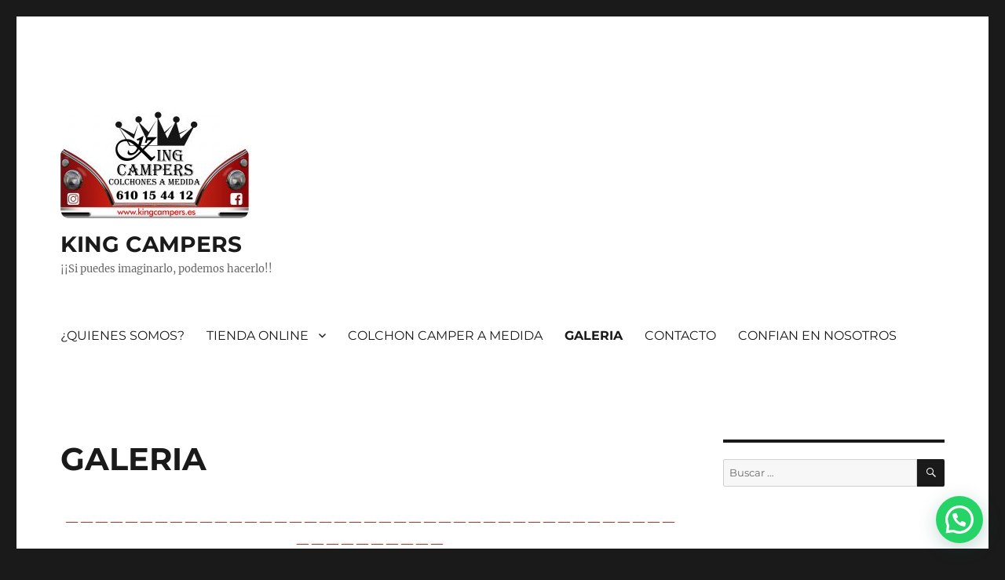

--- FILE ---
content_type: text/html; charset=UTF-8
request_url: https://kingcampers.es/nuestros-productos/
body_size: 20470
content:
<!DOCTYPE html>
<html lang="es" class="no-js">
<head>
	<meta charset="UTF-8">
	<meta name="viewport" content="width=device-width, initial-scale=1.0">
	<link rel="profile" href="https://gmpg.org/xfn/11">
		<script>(function(html){html.className = html.className.replace(/\bno-js\b/,'js')})(document.documentElement);</script>
<title>GALERIA &#8211; KING CAMPERS</title>
<meta name='robots' content='max-image-preview:large' />
<link rel="alternate" type="application/rss+xml" title="KING CAMPERS &raquo; Feed" href="https://kingcampers.es/feed/" />
<link rel="alternate" type="application/rss+xml" title="KING CAMPERS &raquo; Feed de los comentarios" href="https://kingcampers.es/comments/feed/" />
<link rel="alternate" title="oEmbed (JSON)" type="application/json+oembed" href="https://kingcampers.es/wp-json/oembed/1.0/embed?url=https%3A%2F%2Fkingcampers.es%2Fnuestros-productos%2F" />
<link rel="alternate" title="oEmbed (XML)" type="text/xml+oembed" href="https://kingcampers.es/wp-json/oembed/1.0/embed?url=https%3A%2F%2Fkingcampers.es%2Fnuestros-productos%2F&#038;format=xml" />
<style id='wp-img-auto-sizes-contain-inline-css'>
img:is([sizes=auto i],[sizes^="auto," i]){contain-intrinsic-size:3000px 1500px}
/*# sourceURL=wp-img-auto-sizes-contain-inline-css */
</style>
<style id='wp-emoji-styles-inline-css'>

	img.wp-smiley, img.emoji {
		display: inline !important;
		border: none !important;
		box-shadow: none !important;
		height: 1em !important;
		width: 1em !important;
		margin: 0 0.07em !important;
		vertical-align: -0.1em !important;
		background: none !important;
		padding: 0 !important;
	}
/*# sourceURL=wp-emoji-styles-inline-css */
</style>
<style id='wp-block-library-inline-css'>
:root{--wp-block-synced-color:#7a00df;--wp-block-synced-color--rgb:122,0,223;--wp-bound-block-color:var(--wp-block-synced-color);--wp-editor-canvas-background:#ddd;--wp-admin-theme-color:#007cba;--wp-admin-theme-color--rgb:0,124,186;--wp-admin-theme-color-darker-10:#006ba1;--wp-admin-theme-color-darker-10--rgb:0,107,160.5;--wp-admin-theme-color-darker-20:#005a87;--wp-admin-theme-color-darker-20--rgb:0,90,135;--wp-admin-border-width-focus:2px}@media (min-resolution:192dpi){:root{--wp-admin-border-width-focus:1.5px}}.wp-element-button{cursor:pointer}:root .has-very-light-gray-background-color{background-color:#eee}:root .has-very-dark-gray-background-color{background-color:#313131}:root .has-very-light-gray-color{color:#eee}:root .has-very-dark-gray-color{color:#313131}:root .has-vivid-green-cyan-to-vivid-cyan-blue-gradient-background{background:linear-gradient(135deg,#00d084,#0693e3)}:root .has-purple-crush-gradient-background{background:linear-gradient(135deg,#34e2e4,#4721fb 50%,#ab1dfe)}:root .has-hazy-dawn-gradient-background{background:linear-gradient(135deg,#faaca8,#dad0ec)}:root .has-subdued-olive-gradient-background{background:linear-gradient(135deg,#fafae1,#67a671)}:root .has-atomic-cream-gradient-background{background:linear-gradient(135deg,#fdd79a,#004a59)}:root .has-nightshade-gradient-background{background:linear-gradient(135deg,#330968,#31cdcf)}:root .has-midnight-gradient-background{background:linear-gradient(135deg,#020381,#2874fc)}:root{--wp--preset--font-size--normal:16px;--wp--preset--font-size--huge:42px}.has-regular-font-size{font-size:1em}.has-larger-font-size{font-size:2.625em}.has-normal-font-size{font-size:var(--wp--preset--font-size--normal)}.has-huge-font-size{font-size:var(--wp--preset--font-size--huge)}.has-text-align-center{text-align:center}.has-text-align-left{text-align:left}.has-text-align-right{text-align:right}.has-fit-text{white-space:nowrap!important}#end-resizable-editor-section{display:none}.aligncenter{clear:both}.items-justified-left{justify-content:flex-start}.items-justified-center{justify-content:center}.items-justified-right{justify-content:flex-end}.items-justified-space-between{justify-content:space-between}.screen-reader-text{border:0;clip-path:inset(50%);height:1px;margin:-1px;overflow:hidden;padding:0;position:absolute;width:1px;word-wrap:normal!important}.screen-reader-text:focus{background-color:#ddd;clip-path:none;color:#444;display:block;font-size:1em;height:auto;left:5px;line-height:normal;padding:15px 23px 14px;text-decoration:none;top:5px;width:auto;z-index:100000}html :where(.has-border-color){border-style:solid}html :where([style*=border-top-color]){border-top-style:solid}html :where([style*=border-right-color]){border-right-style:solid}html :where([style*=border-bottom-color]){border-bottom-style:solid}html :where([style*=border-left-color]){border-left-style:solid}html :where([style*=border-width]){border-style:solid}html :where([style*=border-top-width]){border-top-style:solid}html :where([style*=border-right-width]){border-right-style:solid}html :where([style*=border-bottom-width]){border-bottom-style:solid}html :where([style*=border-left-width]){border-left-style:solid}html :where(img[class*=wp-image-]){height:auto;max-width:100%}:where(figure){margin:0 0 1em}html :where(.is-position-sticky){--wp-admin--admin-bar--position-offset:var(--wp-admin--admin-bar--height,0px)}@media screen and (max-width:600px){html :where(.is-position-sticky){--wp-admin--admin-bar--position-offset:0px}}

/*# sourceURL=wp-block-library-inline-css */
</style><style id='wp-block-gallery-inline-css'>
.blocks-gallery-grid:not(.has-nested-images),.wp-block-gallery:not(.has-nested-images){display:flex;flex-wrap:wrap;list-style-type:none;margin:0;padding:0}.blocks-gallery-grid:not(.has-nested-images) .blocks-gallery-image,.blocks-gallery-grid:not(.has-nested-images) .blocks-gallery-item,.wp-block-gallery:not(.has-nested-images) .blocks-gallery-image,.wp-block-gallery:not(.has-nested-images) .blocks-gallery-item{display:flex;flex-direction:column;flex-grow:1;justify-content:center;margin:0 1em 1em 0;position:relative;width:calc(50% - 1em)}.blocks-gallery-grid:not(.has-nested-images) .blocks-gallery-image:nth-of-type(2n),.blocks-gallery-grid:not(.has-nested-images) .blocks-gallery-item:nth-of-type(2n),.wp-block-gallery:not(.has-nested-images) .blocks-gallery-image:nth-of-type(2n),.wp-block-gallery:not(.has-nested-images) .blocks-gallery-item:nth-of-type(2n){margin-right:0}.blocks-gallery-grid:not(.has-nested-images) .blocks-gallery-image figure,.blocks-gallery-grid:not(.has-nested-images) .blocks-gallery-item figure,.wp-block-gallery:not(.has-nested-images) .blocks-gallery-image figure,.wp-block-gallery:not(.has-nested-images) .blocks-gallery-item figure{align-items:flex-end;display:flex;height:100%;justify-content:flex-start;margin:0}.blocks-gallery-grid:not(.has-nested-images) .blocks-gallery-image img,.blocks-gallery-grid:not(.has-nested-images) .blocks-gallery-item img,.wp-block-gallery:not(.has-nested-images) .blocks-gallery-image img,.wp-block-gallery:not(.has-nested-images) .blocks-gallery-item img{display:block;height:auto;max-width:100%;width:auto}.blocks-gallery-grid:not(.has-nested-images) .blocks-gallery-image figcaption,.blocks-gallery-grid:not(.has-nested-images) .blocks-gallery-item figcaption,.wp-block-gallery:not(.has-nested-images) .blocks-gallery-image figcaption,.wp-block-gallery:not(.has-nested-images) .blocks-gallery-item figcaption{background:linear-gradient(0deg,#000000b3,#0000004d 70%,#0000);bottom:0;box-sizing:border-box;color:#fff;font-size:.8em;margin:0;max-height:100%;overflow:auto;padding:3em .77em .7em;position:absolute;text-align:center;width:100%;z-index:2}.blocks-gallery-grid:not(.has-nested-images) .blocks-gallery-image figcaption img,.blocks-gallery-grid:not(.has-nested-images) .blocks-gallery-item figcaption img,.wp-block-gallery:not(.has-nested-images) .blocks-gallery-image figcaption img,.wp-block-gallery:not(.has-nested-images) .blocks-gallery-item figcaption img{display:inline}.blocks-gallery-grid:not(.has-nested-images) figcaption,.wp-block-gallery:not(.has-nested-images) figcaption{flex-grow:1}.blocks-gallery-grid:not(.has-nested-images).is-cropped .blocks-gallery-image a,.blocks-gallery-grid:not(.has-nested-images).is-cropped .blocks-gallery-image img,.blocks-gallery-grid:not(.has-nested-images).is-cropped .blocks-gallery-item a,.blocks-gallery-grid:not(.has-nested-images).is-cropped .blocks-gallery-item img,.wp-block-gallery:not(.has-nested-images).is-cropped .blocks-gallery-image a,.wp-block-gallery:not(.has-nested-images).is-cropped .blocks-gallery-image img,.wp-block-gallery:not(.has-nested-images).is-cropped .blocks-gallery-item a,.wp-block-gallery:not(.has-nested-images).is-cropped .blocks-gallery-item img{flex:1;height:100%;object-fit:cover;width:100%}.blocks-gallery-grid:not(.has-nested-images).columns-1 .blocks-gallery-image,.blocks-gallery-grid:not(.has-nested-images).columns-1 .blocks-gallery-item,.wp-block-gallery:not(.has-nested-images).columns-1 .blocks-gallery-image,.wp-block-gallery:not(.has-nested-images).columns-1 .blocks-gallery-item{margin-right:0;width:100%}@media (min-width:600px){.blocks-gallery-grid:not(.has-nested-images).columns-3 .blocks-gallery-image,.blocks-gallery-grid:not(.has-nested-images).columns-3 .blocks-gallery-item,.wp-block-gallery:not(.has-nested-images).columns-3 .blocks-gallery-image,.wp-block-gallery:not(.has-nested-images).columns-3 .blocks-gallery-item{margin-right:1em;width:calc(33.33333% - .66667em)}.blocks-gallery-grid:not(.has-nested-images).columns-4 .blocks-gallery-image,.blocks-gallery-grid:not(.has-nested-images).columns-4 .blocks-gallery-item,.wp-block-gallery:not(.has-nested-images).columns-4 .blocks-gallery-image,.wp-block-gallery:not(.has-nested-images).columns-4 .blocks-gallery-item{margin-right:1em;width:calc(25% - .75em)}.blocks-gallery-grid:not(.has-nested-images).columns-5 .blocks-gallery-image,.blocks-gallery-grid:not(.has-nested-images).columns-5 .blocks-gallery-item,.wp-block-gallery:not(.has-nested-images).columns-5 .blocks-gallery-image,.wp-block-gallery:not(.has-nested-images).columns-5 .blocks-gallery-item{margin-right:1em;width:calc(20% - .8em)}.blocks-gallery-grid:not(.has-nested-images).columns-6 .blocks-gallery-image,.blocks-gallery-grid:not(.has-nested-images).columns-6 .blocks-gallery-item,.wp-block-gallery:not(.has-nested-images).columns-6 .blocks-gallery-image,.wp-block-gallery:not(.has-nested-images).columns-6 .blocks-gallery-item{margin-right:1em;width:calc(16.66667% - .83333em)}.blocks-gallery-grid:not(.has-nested-images).columns-7 .blocks-gallery-image,.blocks-gallery-grid:not(.has-nested-images).columns-7 .blocks-gallery-item,.wp-block-gallery:not(.has-nested-images).columns-7 .blocks-gallery-image,.wp-block-gallery:not(.has-nested-images).columns-7 .blocks-gallery-item{margin-right:1em;width:calc(14.28571% - .85714em)}.blocks-gallery-grid:not(.has-nested-images).columns-8 .blocks-gallery-image,.blocks-gallery-grid:not(.has-nested-images).columns-8 .blocks-gallery-item,.wp-block-gallery:not(.has-nested-images).columns-8 .blocks-gallery-image,.wp-block-gallery:not(.has-nested-images).columns-8 .blocks-gallery-item{margin-right:1em;width:calc(12.5% - .875em)}.blocks-gallery-grid:not(.has-nested-images).columns-1 .blocks-gallery-image:nth-of-type(1n),.blocks-gallery-grid:not(.has-nested-images).columns-1 .blocks-gallery-item:nth-of-type(1n),.blocks-gallery-grid:not(.has-nested-images).columns-2 .blocks-gallery-image:nth-of-type(2n),.blocks-gallery-grid:not(.has-nested-images).columns-2 .blocks-gallery-item:nth-of-type(2n),.blocks-gallery-grid:not(.has-nested-images).columns-3 .blocks-gallery-image:nth-of-type(3n),.blocks-gallery-grid:not(.has-nested-images).columns-3 .blocks-gallery-item:nth-of-type(3n),.blocks-gallery-grid:not(.has-nested-images).columns-4 .blocks-gallery-image:nth-of-type(4n),.blocks-gallery-grid:not(.has-nested-images).columns-4 .blocks-gallery-item:nth-of-type(4n),.blocks-gallery-grid:not(.has-nested-images).columns-5 .blocks-gallery-image:nth-of-type(5n),.blocks-gallery-grid:not(.has-nested-images).columns-5 .blocks-gallery-item:nth-of-type(5n),.blocks-gallery-grid:not(.has-nested-images).columns-6 .blocks-gallery-image:nth-of-type(6n),.blocks-gallery-grid:not(.has-nested-images).columns-6 .blocks-gallery-item:nth-of-type(6n),.blocks-gallery-grid:not(.has-nested-images).columns-7 .blocks-gallery-image:nth-of-type(7n),.blocks-gallery-grid:not(.has-nested-images).columns-7 .blocks-gallery-item:nth-of-type(7n),.blocks-gallery-grid:not(.has-nested-images).columns-8 .blocks-gallery-image:nth-of-type(8n),.blocks-gallery-grid:not(.has-nested-images).columns-8 .blocks-gallery-item:nth-of-type(8n),.wp-block-gallery:not(.has-nested-images).columns-1 .blocks-gallery-image:nth-of-type(1n),.wp-block-gallery:not(.has-nested-images).columns-1 .blocks-gallery-item:nth-of-type(1n),.wp-block-gallery:not(.has-nested-images).columns-2 .blocks-gallery-image:nth-of-type(2n),.wp-block-gallery:not(.has-nested-images).columns-2 .blocks-gallery-item:nth-of-type(2n),.wp-block-gallery:not(.has-nested-images).columns-3 .blocks-gallery-image:nth-of-type(3n),.wp-block-gallery:not(.has-nested-images).columns-3 .blocks-gallery-item:nth-of-type(3n),.wp-block-gallery:not(.has-nested-images).columns-4 .blocks-gallery-image:nth-of-type(4n),.wp-block-gallery:not(.has-nested-images).columns-4 .blocks-gallery-item:nth-of-type(4n),.wp-block-gallery:not(.has-nested-images).columns-5 .blocks-gallery-image:nth-of-type(5n),.wp-block-gallery:not(.has-nested-images).columns-5 .blocks-gallery-item:nth-of-type(5n),.wp-block-gallery:not(.has-nested-images).columns-6 .blocks-gallery-image:nth-of-type(6n),.wp-block-gallery:not(.has-nested-images).columns-6 .blocks-gallery-item:nth-of-type(6n),.wp-block-gallery:not(.has-nested-images).columns-7 .blocks-gallery-image:nth-of-type(7n),.wp-block-gallery:not(.has-nested-images).columns-7 .blocks-gallery-item:nth-of-type(7n),.wp-block-gallery:not(.has-nested-images).columns-8 .blocks-gallery-image:nth-of-type(8n),.wp-block-gallery:not(.has-nested-images).columns-8 .blocks-gallery-item:nth-of-type(8n){margin-right:0}}.blocks-gallery-grid:not(.has-nested-images) .blocks-gallery-image:last-child,.blocks-gallery-grid:not(.has-nested-images) .blocks-gallery-item:last-child,.wp-block-gallery:not(.has-nested-images) .blocks-gallery-image:last-child,.wp-block-gallery:not(.has-nested-images) .blocks-gallery-item:last-child{margin-right:0}.blocks-gallery-grid:not(.has-nested-images).alignleft,.blocks-gallery-grid:not(.has-nested-images).alignright,.wp-block-gallery:not(.has-nested-images).alignleft,.wp-block-gallery:not(.has-nested-images).alignright{max-width:420px;width:100%}.blocks-gallery-grid:not(.has-nested-images).aligncenter .blocks-gallery-item figure,.wp-block-gallery:not(.has-nested-images).aligncenter .blocks-gallery-item figure{justify-content:center}.wp-block-gallery:not(.is-cropped) .blocks-gallery-item{align-self:flex-start}figure.wp-block-gallery.has-nested-images{align-items:normal}.wp-block-gallery.has-nested-images figure.wp-block-image:not(#individual-image){margin:0;width:calc(50% - var(--wp--style--unstable-gallery-gap, 16px)/2)}.wp-block-gallery.has-nested-images figure.wp-block-image{box-sizing:border-box;display:flex;flex-direction:column;flex-grow:1;justify-content:center;max-width:100%;position:relative}.wp-block-gallery.has-nested-images figure.wp-block-image>a,.wp-block-gallery.has-nested-images figure.wp-block-image>div{flex-direction:column;flex-grow:1;margin:0}.wp-block-gallery.has-nested-images figure.wp-block-image img{display:block;height:auto;max-width:100%!important;width:auto}.wp-block-gallery.has-nested-images figure.wp-block-image figcaption,.wp-block-gallery.has-nested-images figure.wp-block-image:has(figcaption):before{bottom:0;left:0;max-height:100%;position:absolute;right:0}.wp-block-gallery.has-nested-images figure.wp-block-image:has(figcaption):before{backdrop-filter:blur(3px);content:"";height:100%;-webkit-mask-image:linear-gradient(0deg,#000 20%,#0000);mask-image:linear-gradient(0deg,#000 20%,#0000);max-height:40%;pointer-events:none}.wp-block-gallery.has-nested-images figure.wp-block-image figcaption{box-sizing:border-box;color:#fff;font-size:13px;margin:0;overflow:auto;padding:1em;text-align:center;text-shadow:0 0 1.5px #000}.wp-block-gallery.has-nested-images figure.wp-block-image figcaption::-webkit-scrollbar{height:12px;width:12px}.wp-block-gallery.has-nested-images figure.wp-block-image figcaption::-webkit-scrollbar-track{background-color:initial}.wp-block-gallery.has-nested-images figure.wp-block-image figcaption::-webkit-scrollbar-thumb{background-clip:padding-box;background-color:initial;border:3px solid #0000;border-radius:8px}.wp-block-gallery.has-nested-images figure.wp-block-image figcaption:focus-within::-webkit-scrollbar-thumb,.wp-block-gallery.has-nested-images figure.wp-block-image figcaption:focus::-webkit-scrollbar-thumb,.wp-block-gallery.has-nested-images figure.wp-block-image figcaption:hover::-webkit-scrollbar-thumb{background-color:#fffc}.wp-block-gallery.has-nested-images figure.wp-block-image figcaption{scrollbar-color:#0000 #0000;scrollbar-gutter:stable both-edges;scrollbar-width:thin}.wp-block-gallery.has-nested-images figure.wp-block-image figcaption:focus,.wp-block-gallery.has-nested-images figure.wp-block-image figcaption:focus-within,.wp-block-gallery.has-nested-images figure.wp-block-image figcaption:hover{scrollbar-color:#fffc #0000}.wp-block-gallery.has-nested-images figure.wp-block-image figcaption{will-change:transform}@media (hover:none){.wp-block-gallery.has-nested-images figure.wp-block-image figcaption{scrollbar-color:#fffc #0000}}.wp-block-gallery.has-nested-images figure.wp-block-image figcaption{background:linear-gradient(0deg,#0006,#0000)}.wp-block-gallery.has-nested-images figure.wp-block-image figcaption img{display:inline}.wp-block-gallery.has-nested-images figure.wp-block-image figcaption a{color:inherit}.wp-block-gallery.has-nested-images figure.wp-block-image.has-custom-border img{box-sizing:border-box}.wp-block-gallery.has-nested-images figure.wp-block-image.has-custom-border>a,.wp-block-gallery.has-nested-images figure.wp-block-image.has-custom-border>div,.wp-block-gallery.has-nested-images figure.wp-block-image.is-style-rounded>a,.wp-block-gallery.has-nested-images figure.wp-block-image.is-style-rounded>div{flex:1 1 auto}.wp-block-gallery.has-nested-images figure.wp-block-image.has-custom-border figcaption,.wp-block-gallery.has-nested-images figure.wp-block-image.is-style-rounded figcaption{background:none;color:inherit;flex:initial;margin:0;padding:10px 10px 9px;position:relative;text-shadow:none}.wp-block-gallery.has-nested-images figure.wp-block-image.has-custom-border:before,.wp-block-gallery.has-nested-images figure.wp-block-image.is-style-rounded:before{content:none}.wp-block-gallery.has-nested-images figcaption{flex-basis:100%;flex-grow:1;text-align:center}.wp-block-gallery.has-nested-images:not(.is-cropped) figure.wp-block-image:not(#individual-image){margin-bottom:auto;margin-top:0}.wp-block-gallery.has-nested-images.is-cropped figure.wp-block-image:not(#individual-image){align-self:inherit}.wp-block-gallery.has-nested-images.is-cropped figure.wp-block-image:not(#individual-image)>a,.wp-block-gallery.has-nested-images.is-cropped figure.wp-block-image:not(#individual-image)>div:not(.components-drop-zone){display:flex}.wp-block-gallery.has-nested-images.is-cropped figure.wp-block-image:not(#individual-image) a,.wp-block-gallery.has-nested-images.is-cropped figure.wp-block-image:not(#individual-image) img{flex:1 0 0%;height:100%;object-fit:cover;width:100%}.wp-block-gallery.has-nested-images.columns-1 figure.wp-block-image:not(#individual-image){width:100%}@media (min-width:600px){.wp-block-gallery.has-nested-images.columns-3 figure.wp-block-image:not(#individual-image){width:calc(33.33333% - var(--wp--style--unstable-gallery-gap, 16px)*.66667)}.wp-block-gallery.has-nested-images.columns-4 figure.wp-block-image:not(#individual-image){width:calc(25% - var(--wp--style--unstable-gallery-gap, 16px)*.75)}.wp-block-gallery.has-nested-images.columns-5 figure.wp-block-image:not(#individual-image){width:calc(20% - var(--wp--style--unstable-gallery-gap, 16px)*.8)}.wp-block-gallery.has-nested-images.columns-6 figure.wp-block-image:not(#individual-image){width:calc(16.66667% - var(--wp--style--unstable-gallery-gap, 16px)*.83333)}.wp-block-gallery.has-nested-images.columns-7 figure.wp-block-image:not(#individual-image){width:calc(14.28571% - var(--wp--style--unstable-gallery-gap, 16px)*.85714)}.wp-block-gallery.has-nested-images.columns-8 figure.wp-block-image:not(#individual-image){width:calc(12.5% - var(--wp--style--unstable-gallery-gap, 16px)*.875)}.wp-block-gallery.has-nested-images.columns-default figure.wp-block-image:not(#individual-image){width:calc(33.33% - var(--wp--style--unstable-gallery-gap, 16px)*.66667)}.wp-block-gallery.has-nested-images.columns-default figure.wp-block-image:not(#individual-image):first-child:nth-last-child(2),.wp-block-gallery.has-nested-images.columns-default figure.wp-block-image:not(#individual-image):first-child:nth-last-child(2)~figure.wp-block-image:not(#individual-image){width:calc(50% - var(--wp--style--unstable-gallery-gap, 16px)*.5)}.wp-block-gallery.has-nested-images.columns-default figure.wp-block-image:not(#individual-image):first-child:last-child{width:100%}}.wp-block-gallery.has-nested-images.alignleft,.wp-block-gallery.has-nested-images.alignright{max-width:420px;width:100%}.wp-block-gallery.has-nested-images.aligncenter{justify-content:center}
/*# sourceURL=https://kingcampers.es/wp-includes/blocks/gallery/style.min.css */
</style>
<style id='wp-block-gallery-theme-inline-css'>
.blocks-gallery-caption{color:#555;font-size:13px;text-align:center}.is-dark-theme .blocks-gallery-caption{color:#ffffffa6}
/*# sourceURL=https://kingcampers.es/wp-includes/blocks/gallery/theme.min.css */
</style>
<style id='wp-block-image-inline-css'>
.wp-block-image>a,.wp-block-image>figure>a{display:inline-block}.wp-block-image img{box-sizing:border-box;height:auto;max-width:100%;vertical-align:bottom}@media not (prefers-reduced-motion){.wp-block-image img.hide{visibility:hidden}.wp-block-image img.show{animation:show-content-image .4s}}.wp-block-image[style*=border-radius] img,.wp-block-image[style*=border-radius]>a{border-radius:inherit}.wp-block-image.has-custom-border img{box-sizing:border-box}.wp-block-image.aligncenter{text-align:center}.wp-block-image.alignfull>a,.wp-block-image.alignwide>a{width:100%}.wp-block-image.alignfull img,.wp-block-image.alignwide img{height:auto;width:100%}.wp-block-image .aligncenter,.wp-block-image .alignleft,.wp-block-image .alignright,.wp-block-image.aligncenter,.wp-block-image.alignleft,.wp-block-image.alignright{display:table}.wp-block-image .aligncenter>figcaption,.wp-block-image .alignleft>figcaption,.wp-block-image .alignright>figcaption,.wp-block-image.aligncenter>figcaption,.wp-block-image.alignleft>figcaption,.wp-block-image.alignright>figcaption{caption-side:bottom;display:table-caption}.wp-block-image .alignleft{float:left;margin:.5em 1em .5em 0}.wp-block-image .alignright{float:right;margin:.5em 0 .5em 1em}.wp-block-image .aligncenter{margin-left:auto;margin-right:auto}.wp-block-image :where(figcaption){margin-bottom:1em;margin-top:.5em}.wp-block-image.is-style-circle-mask img{border-radius:9999px}@supports ((-webkit-mask-image:none) or (mask-image:none)) or (-webkit-mask-image:none){.wp-block-image.is-style-circle-mask img{border-radius:0;-webkit-mask-image:url('data:image/svg+xml;utf8,<svg viewBox="0 0 100 100" xmlns="http://www.w3.org/2000/svg"><circle cx="50" cy="50" r="50"/></svg>');mask-image:url('data:image/svg+xml;utf8,<svg viewBox="0 0 100 100" xmlns="http://www.w3.org/2000/svg"><circle cx="50" cy="50" r="50"/></svg>');mask-mode:alpha;-webkit-mask-position:center;mask-position:center;-webkit-mask-repeat:no-repeat;mask-repeat:no-repeat;-webkit-mask-size:contain;mask-size:contain}}:root :where(.wp-block-image.is-style-rounded img,.wp-block-image .is-style-rounded img){border-radius:9999px}.wp-block-image figure{margin:0}.wp-lightbox-container{display:flex;flex-direction:column;position:relative}.wp-lightbox-container img{cursor:zoom-in}.wp-lightbox-container img:hover+button{opacity:1}.wp-lightbox-container button{align-items:center;backdrop-filter:blur(16px) saturate(180%);background-color:#5a5a5a40;border:none;border-radius:4px;cursor:zoom-in;display:flex;height:20px;justify-content:center;opacity:0;padding:0;position:absolute;right:16px;text-align:center;top:16px;width:20px;z-index:100}@media not (prefers-reduced-motion){.wp-lightbox-container button{transition:opacity .2s ease}}.wp-lightbox-container button:focus-visible{outline:3px auto #5a5a5a40;outline:3px auto -webkit-focus-ring-color;outline-offset:3px}.wp-lightbox-container button:hover{cursor:pointer;opacity:1}.wp-lightbox-container button:focus{opacity:1}.wp-lightbox-container button:focus,.wp-lightbox-container button:hover,.wp-lightbox-container button:not(:hover):not(:active):not(.has-background){background-color:#5a5a5a40;border:none}.wp-lightbox-overlay{box-sizing:border-box;cursor:zoom-out;height:100vh;left:0;overflow:hidden;position:fixed;top:0;visibility:hidden;width:100%;z-index:100000}.wp-lightbox-overlay .close-button{align-items:center;cursor:pointer;display:flex;justify-content:center;min-height:40px;min-width:40px;padding:0;position:absolute;right:calc(env(safe-area-inset-right) + 16px);top:calc(env(safe-area-inset-top) + 16px);z-index:5000000}.wp-lightbox-overlay .close-button:focus,.wp-lightbox-overlay .close-button:hover,.wp-lightbox-overlay .close-button:not(:hover):not(:active):not(.has-background){background:none;border:none}.wp-lightbox-overlay .lightbox-image-container{height:var(--wp--lightbox-container-height);left:50%;overflow:hidden;position:absolute;top:50%;transform:translate(-50%,-50%);transform-origin:top left;width:var(--wp--lightbox-container-width);z-index:9999999999}.wp-lightbox-overlay .wp-block-image{align-items:center;box-sizing:border-box;display:flex;height:100%;justify-content:center;margin:0;position:relative;transform-origin:0 0;width:100%;z-index:3000000}.wp-lightbox-overlay .wp-block-image img{height:var(--wp--lightbox-image-height);min-height:var(--wp--lightbox-image-height);min-width:var(--wp--lightbox-image-width);width:var(--wp--lightbox-image-width)}.wp-lightbox-overlay .wp-block-image figcaption{display:none}.wp-lightbox-overlay button{background:none;border:none}.wp-lightbox-overlay .scrim{background-color:#fff;height:100%;opacity:.9;position:absolute;width:100%;z-index:2000000}.wp-lightbox-overlay.active{visibility:visible}@media not (prefers-reduced-motion){.wp-lightbox-overlay.active{animation:turn-on-visibility .25s both}.wp-lightbox-overlay.active img{animation:turn-on-visibility .35s both}.wp-lightbox-overlay.show-closing-animation:not(.active){animation:turn-off-visibility .35s both}.wp-lightbox-overlay.show-closing-animation:not(.active) img{animation:turn-off-visibility .25s both}.wp-lightbox-overlay.zoom.active{animation:none;opacity:1;visibility:visible}.wp-lightbox-overlay.zoom.active .lightbox-image-container{animation:lightbox-zoom-in .4s}.wp-lightbox-overlay.zoom.active .lightbox-image-container img{animation:none}.wp-lightbox-overlay.zoom.active .scrim{animation:turn-on-visibility .4s forwards}.wp-lightbox-overlay.zoom.show-closing-animation:not(.active){animation:none}.wp-lightbox-overlay.zoom.show-closing-animation:not(.active) .lightbox-image-container{animation:lightbox-zoom-out .4s}.wp-lightbox-overlay.zoom.show-closing-animation:not(.active) .lightbox-image-container img{animation:none}.wp-lightbox-overlay.zoom.show-closing-animation:not(.active) .scrim{animation:turn-off-visibility .4s forwards}}@keyframes show-content-image{0%{visibility:hidden}99%{visibility:hidden}to{visibility:visible}}@keyframes turn-on-visibility{0%{opacity:0}to{opacity:1}}@keyframes turn-off-visibility{0%{opacity:1;visibility:visible}99%{opacity:0;visibility:visible}to{opacity:0;visibility:hidden}}@keyframes lightbox-zoom-in{0%{transform:translate(calc((-100vw + var(--wp--lightbox-scrollbar-width))/2 + var(--wp--lightbox-initial-left-position)),calc(-50vh + var(--wp--lightbox-initial-top-position))) scale(var(--wp--lightbox-scale))}to{transform:translate(-50%,-50%) scale(1)}}@keyframes lightbox-zoom-out{0%{transform:translate(-50%,-50%) scale(1);visibility:visible}99%{visibility:visible}to{transform:translate(calc((-100vw + var(--wp--lightbox-scrollbar-width))/2 + var(--wp--lightbox-initial-left-position)),calc(-50vh + var(--wp--lightbox-initial-top-position))) scale(var(--wp--lightbox-scale));visibility:hidden}}
/*# sourceURL=https://kingcampers.es/wp-includes/blocks/image/style.min.css */
</style>
<style id='wp-block-image-theme-inline-css'>
:root :where(.wp-block-image figcaption){color:#555;font-size:13px;text-align:center}.is-dark-theme :root :where(.wp-block-image figcaption){color:#ffffffa6}.wp-block-image{margin:0 0 1em}
/*# sourceURL=https://kingcampers.es/wp-includes/blocks/image/theme.min.css */
</style>
<link rel='stylesheet' id='wc-blocks-style-css' href='https://kingcampers.es/wp-content/plugins/woocommerce/assets/client/blocks/wc-blocks.css?ver=wc-10.4.3' media='all' />
<style id='global-styles-inline-css'>
:root{--wp--preset--aspect-ratio--square: 1;--wp--preset--aspect-ratio--4-3: 4/3;--wp--preset--aspect-ratio--3-4: 3/4;--wp--preset--aspect-ratio--3-2: 3/2;--wp--preset--aspect-ratio--2-3: 2/3;--wp--preset--aspect-ratio--16-9: 16/9;--wp--preset--aspect-ratio--9-16: 9/16;--wp--preset--color--black: #000000;--wp--preset--color--cyan-bluish-gray: #abb8c3;--wp--preset--color--white: #fff;--wp--preset--color--pale-pink: #f78da7;--wp--preset--color--vivid-red: #cf2e2e;--wp--preset--color--luminous-vivid-orange: #ff6900;--wp--preset--color--luminous-vivid-amber: #fcb900;--wp--preset--color--light-green-cyan: #7bdcb5;--wp--preset--color--vivid-green-cyan: #00d084;--wp--preset--color--pale-cyan-blue: #8ed1fc;--wp--preset--color--vivid-cyan-blue: #0693e3;--wp--preset--color--vivid-purple: #9b51e0;--wp--preset--color--dark-gray: #1a1a1a;--wp--preset--color--medium-gray: #686868;--wp--preset--color--light-gray: #e5e5e5;--wp--preset--color--blue-gray: #4d545c;--wp--preset--color--bright-blue: #007acc;--wp--preset--color--light-blue: #9adffd;--wp--preset--color--dark-brown: #402b30;--wp--preset--color--medium-brown: #774e24;--wp--preset--color--dark-red: #640c1f;--wp--preset--color--bright-red: #ff675f;--wp--preset--color--yellow: #ffef8e;--wp--preset--gradient--vivid-cyan-blue-to-vivid-purple: linear-gradient(135deg,rgb(6,147,227) 0%,rgb(155,81,224) 100%);--wp--preset--gradient--light-green-cyan-to-vivid-green-cyan: linear-gradient(135deg,rgb(122,220,180) 0%,rgb(0,208,130) 100%);--wp--preset--gradient--luminous-vivid-amber-to-luminous-vivid-orange: linear-gradient(135deg,rgb(252,185,0) 0%,rgb(255,105,0) 100%);--wp--preset--gradient--luminous-vivid-orange-to-vivid-red: linear-gradient(135deg,rgb(255,105,0) 0%,rgb(207,46,46) 100%);--wp--preset--gradient--very-light-gray-to-cyan-bluish-gray: linear-gradient(135deg,rgb(238,238,238) 0%,rgb(169,184,195) 100%);--wp--preset--gradient--cool-to-warm-spectrum: linear-gradient(135deg,rgb(74,234,220) 0%,rgb(151,120,209) 20%,rgb(207,42,186) 40%,rgb(238,44,130) 60%,rgb(251,105,98) 80%,rgb(254,248,76) 100%);--wp--preset--gradient--blush-light-purple: linear-gradient(135deg,rgb(255,206,236) 0%,rgb(152,150,240) 100%);--wp--preset--gradient--blush-bordeaux: linear-gradient(135deg,rgb(254,205,165) 0%,rgb(254,45,45) 50%,rgb(107,0,62) 100%);--wp--preset--gradient--luminous-dusk: linear-gradient(135deg,rgb(255,203,112) 0%,rgb(199,81,192) 50%,rgb(65,88,208) 100%);--wp--preset--gradient--pale-ocean: linear-gradient(135deg,rgb(255,245,203) 0%,rgb(182,227,212) 50%,rgb(51,167,181) 100%);--wp--preset--gradient--electric-grass: linear-gradient(135deg,rgb(202,248,128) 0%,rgb(113,206,126) 100%);--wp--preset--gradient--midnight: linear-gradient(135deg,rgb(2,3,129) 0%,rgb(40,116,252) 100%);--wp--preset--font-size--small: 13px;--wp--preset--font-size--medium: 20px;--wp--preset--font-size--large: 36px;--wp--preset--font-size--x-large: 42px;--wp--preset--spacing--20: 0.44rem;--wp--preset--spacing--30: 0.67rem;--wp--preset--spacing--40: 1rem;--wp--preset--spacing--50: 1.5rem;--wp--preset--spacing--60: 2.25rem;--wp--preset--spacing--70: 3.38rem;--wp--preset--spacing--80: 5.06rem;--wp--preset--shadow--natural: 6px 6px 9px rgba(0, 0, 0, 0.2);--wp--preset--shadow--deep: 12px 12px 50px rgba(0, 0, 0, 0.4);--wp--preset--shadow--sharp: 6px 6px 0px rgba(0, 0, 0, 0.2);--wp--preset--shadow--outlined: 6px 6px 0px -3px rgb(255, 255, 255), 6px 6px rgb(0, 0, 0);--wp--preset--shadow--crisp: 6px 6px 0px rgb(0, 0, 0);}:where(.is-layout-flex){gap: 0.5em;}:where(.is-layout-grid){gap: 0.5em;}body .is-layout-flex{display: flex;}.is-layout-flex{flex-wrap: wrap;align-items: center;}.is-layout-flex > :is(*, div){margin: 0;}body .is-layout-grid{display: grid;}.is-layout-grid > :is(*, div){margin: 0;}:where(.wp-block-columns.is-layout-flex){gap: 2em;}:where(.wp-block-columns.is-layout-grid){gap: 2em;}:where(.wp-block-post-template.is-layout-flex){gap: 1.25em;}:where(.wp-block-post-template.is-layout-grid){gap: 1.25em;}.has-black-color{color: var(--wp--preset--color--black) !important;}.has-cyan-bluish-gray-color{color: var(--wp--preset--color--cyan-bluish-gray) !important;}.has-white-color{color: var(--wp--preset--color--white) !important;}.has-pale-pink-color{color: var(--wp--preset--color--pale-pink) !important;}.has-vivid-red-color{color: var(--wp--preset--color--vivid-red) !important;}.has-luminous-vivid-orange-color{color: var(--wp--preset--color--luminous-vivid-orange) !important;}.has-luminous-vivid-amber-color{color: var(--wp--preset--color--luminous-vivid-amber) !important;}.has-light-green-cyan-color{color: var(--wp--preset--color--light-green-cyan) !important;}.has-vivid-green-cyan-color{color: var(--wp--preset--color--vivid-green-cyan) !important;}.has-pale-cyan-blue-color{color: var(--wp--preset--color--pale-cyan-blue) !important;}.has-vivid-cyan-blue-color{color: var(--wp--preset--color--vivid-cyan-blue) !important;}.has-vivid-purple-color{color: var(--wp--preset--color--vivid-purple) !important;}.has-black-background-color{background-color: var(--wp--preset--color--black) !important;}.has-cyan-bluish-gray-background-color{background-color: var(--wp--preset--color--cyan-bluish-gray) !important;}.has-white-background-color{background-color: var(--wp--preset--color--white) !important;}.has-pale-pink-background-color{background-color: var(--wp--preset--color--pale-pink) !important;}.has-vivid-red-background-color{background-color: var(--wp--preset--color--vivid-red) !important;}.has-luminous-vivid-orange-background-color{background-color: var(--wp--preset--color--luminous-vivid-orange) !important;}.has-luminous-vivid-amber-background-color{background-color: var(--wp--preset--color--luminous-vivid-amber) !important;}.has-light-green-cyan-background-color{background-color: var(--wp--preset--color--light-green-cyan) !important;}.has-vivid-green-cyan-background-color{background-color: var(--wp--preset--color--vivid-green-cyan) !important;}.has-pale-cyan-blue-background-color{background-color: var(--wp--preset--color--pale-cyan-blue) !important;}.has-vivid-cyan-blue-background-color{background-color: var(--wp--preset--color--vivid-cyan-blue) !important;}.has-vivid-purple-background-color{background-color: var(--wp--preset--color--vivid-purple) !important;}.has-black-border-color{border-color: var(--wp--preset--color--black) !important;}.has-cyan-bluish-gray-border-color{border-color: var(--wp--preset--color--cyan-bluish-gray) !important;}.has-white-border-color{border-color: var(--wp--preset--color--white) !important;}.has-pale-pink-border-color{border-color: var(--wp--preset--color--pale-pink) !important;}.has-vivid-red-border-color{border-color: var(--wp--preset--color--vivid-red) !important;}.has-luminous-vivid-orange-border-color{border-color: var(--wp--preset--color--luminous-vivid-orange) !important;}.has-luminous-vivid-amber-border-color{border-color: var(--wp--preset--color--luminous-vivid-amber) !important;}.has-light-green-cyan-border-color{border-color: var(--wp--preset--color--light-green-cyan) !important;}.has-vivid-green-cyan-border-color{border-color: var(--wp--preset--color--vivid-green-cyan) !important;}.has-pale-cyan-blue-border-color{border-color: var(--wp--preset--color--pale-cyan-blue) !important;}.has-vivid-cyan-blue-border-color{border-color: var(--wp--preset--color--vivid-cyan-blue) !important;}.has-vivid-purple-border-color{border-color: var(--wp--preset--color--vivid-purple) !important;}.has-vivid-cyan-blue-to-vivid-purple-gradient-background{background: var(--wp--preset--gradient--vivid-cyan-blue-to-vivid-purple) !important;}.has-light-green-cyan-to-vivid-green-cyan-gradient-background{background: var(--wp--preset--gradient--light-green-cyan-to-vivid-green-cyan) !important;}.has-luminous-vivid-amber-to-luminous-vivid-orange-gradient-background{background: var(--wp--preset--gradient--luminous-vivid-amber-to-luminous-vivid-orange) !important;}.has-luminous-vivid-orange-to-vivid-red-gradient-background{background: var(--wp--preset--gradient--luminous-vivid-orange-to-vivid-red) !important;}.has-very-light-gray-to-cyan-bluish-gray-gradient-background{background: var(--wp--preset--gradient--very-light-gray-to-cyan-bluish-gray) !important;}.has-cool-to-warm-spectrum-gradient-background{background: var(--wp--preset--gradient--cool-to-warm-spectrum) !important;}.has-blush-light-purple-gradient-background{background: var(--wp--preset--gradient--blush-light-purple) !important;}.has-blush-bordeaux-gradient-background{background: var(--wp--preset--gradient--blush-bordeaux) !important;}.has-luminous-dusk-gradient-background{background: var(--wp--preset--gradient--luminous-dusk) !important;}.has-pale-ocean-gradient-background{background: var(--wp--preset--gradient--pale-ocean) !important;}.has-electric-grass-gradient-background{background: var(--wp--preset--gradient--electric-grass) !important;}.has-midnight-gradient-background{background: var(--wp--preset--gradient--midnight) !important;}.has-small-font-size{font-size: var(--wp--preset--font-size--small) !important;}.has-medium-font-size{font-size: var(--wp--preset--font-size--medium) !important;}.has-large-font-size{font-size: var(--wp--preset--font-size--large) !important;}.has-x-large-font-size{font-size: var(--wp--preset--font-size--x-large) !important;}
/*# sourceURL=global-styles-inline-css */
</style>
<style id='core-block-supports-inline-css'>
.wp-block-gallery.wp-block-gallery-1{--wp--style--unstable-gallery-gap:var( --wp--style--gallery-gap-default, var( --gallery-block--gutter-size, var( --wp--style--block-gap, 0.5em ) ) );gap:var( --wp--style--gallery-gap-default, var( --gallery-block--gutter-size, var( --wp--style--block-gap, 0.5em ) ) );}
/*# sourceURL=core-block-supports-inline-css */
</style>

<style id='classic-theme-styles-inline-css'>
/*! This file is auto-generated */
.wp-block-button__link{color:#fff;background-color:#32373c;border-radius:9999px;box-shadow:none;text-decoration:none;padding:calc(.667em + 2px) calc(1.333em + 2px);font-size:1.125em}.wp-block-file__button{background:#32373c;color:#fff;text-decoration:none}
/*# sourceURL=/wp-includes/css/classic-themes.min.css */
</style>
<link rel='stylesheet' id='contact-form-7-css' href='https://kingcampers.es/wp-content/plugins/contact-form-7/includes/css/styles.css?ver=6.1.4' media='all' />
<link rel='stylesheet' id='woocommerce-layout-css' href='https://kingcampers.es/wp-content/plugins/woocommerce/assets/css/woocommerce-layout.css?ver=10.4.3' media='all' />
<link rel='stylesheet' id='woocommerce-smallscreen-css' href='https://kingcampers.es/wp-content/plugins/woocommerce/assets/css/woocommerce-smallscreen.css?ver=10.4.3' media='only screen and (max-width: 768px)' />
<link rel='stylesheet' id='woocommerce-general-css' href='https://kingcampers.es/wp-content/plugins/woocommerce/assets/css/woocommerce.css?ver=10.4.3' media='all' />
<style id='woocommerce-inline-inline-css'>
.woocommerce form .form-row .required { visibility: visible; }
/*# sourceURL=woocommerce-inline-inline-css */
</style>
<link rel='stylesheet' id='twentysixteen-fonts-css' href='https://kingcampers.es/wp-content/themes/twentysixteen/fonts/merriweather-plus-montserrat-plus-inconsolata.css?ver=20230328' media='all' />
<link rel='stylesheet' id='genericons-css' href='https://kingcampers.es/wp-content/themes/twentysixteen/genericons/genericons.css?ver=20201208' media='all' />
<link rel='stylesheet' id='twentysixteen-style-css' href='https://kingcampers.es/wp-content/themes/twentysixteen/style.css?ver=20250415' media='all' />
<link rel='stylesheet' id='twentysixteen-block-style-css' href='https://kingcampers.es/wp-content/themes/twentysixteen/css/blocks.css?ver=20240817' media='all' />
<link rel='stylesheet' id='rtwpvs-css' href='https://kingcampers.es/wp-content/plugins/woo-product-variation-swatches/assets/css/rtwpvs.min.css?ver=1769015976' media='all' />
<style id='rtwpvs-inline-css'>
        
            .rtwpvs-term:not(.rtwpvs-radio-term) {
                width: 30px;
                height: 30px;
            }

            .rtwpvs-squared .rtwpvs-button-term {
                min-width: 30px;
            }

            .rtwpvs-button-term span {
                font-size: 16px;
            }

            
            
                        .rtwpvs.rtwpvs-attribute-behavior-blur .rtwpvs-term:not(.rtwpvs-radio-term).disabled::before,
            .rtwpvs.rtwpvs-attribute-behavior-blur .rtwpvs-term:not(.rtwpvs-radio-term).disabled::after,
            .rtwpvs.rtwpvs-attribute-behavior-blur .rtwpvs-term:not(.rtwpvs-radio-term).disabled:hover::before,
            .rtwpvs.rtwpvs-attribute-behavior-blur .rtwpvs-term:not(.rtwpvs-radio-term).disabled:hover::after {
                background: #ff0000 !important;
            }

                                    .rtwpvs.rtwpvs-attribute-behavior-blur .rtwpvs-term:not(.rtwpvs-radio-term).disabled img,
            .rtwpvs.rtwpvs-attribute-behavior-blur .rtwpvs-term:not(.rtwpvs-radio-term).disabled span,
            .rtwpvs.rtwpvs-attribute-behavior-blur .rtwpvs-term:not(.rtwpvs-radio-term).disabled:hover img,
            .rtwpvs.rtwpvs-attribute-behavior-blur .rtwpvs-term:not(.rtwpvs-radio-term).disabled:hover span {
                opacity: 0.3;
            }

                    
		
/*# sourceURL=rtwpvs-inline-css */
</style>
<link rel='stylesheet' id='rtwpvs-tooltip-css' href='https://kingcampers.es/wp-content/plugins/woo-product-variation-swatches/assets/css/rtwpvs-tooltip.min.css?ver=1769015976' media='all' />
<script type="text/template" id="tmpl-variation-template">
	<div class="woocommerce-variation-description">{{{ data.variation.variation_description }}}</div>
	<div class="woocommerce-variation-price">{{{ data.variation.price_html }}}</div>
	<div class="woocommerce-variation-availability">{{{ data.variation.availability_html }}}</div>
</script>
<script type="text/template" id="tmpl-unavailable-variation-template">
	<p role="alert">Lo siento, este producto no está disponible. Por favor, elige otra combinación.</p>
</script>
<script src="https://kingcampers.es/wp-includes/js/jquery/jquery.min.js?ver=3.7.1" id="jquery-core-js"></script>
<script src="https://kingcampers.es/wp-includes/js/jquery/jquery-migrate.min.js?ver=3.4.1" id="jquery-migrate-js"></script>
<script src="https://kingcampers.es/wp-content/plugins/woocommerce/assets/js/jquery-blockui/jquery.blockUI.min.js?ver=2.7.0-wc.10.4.3" id="wc-jquery-blockui-js" defer data-wp-strategy="defer"></script>
<script id="wc-add-to-cart-js-extra">
var wc_add_to_cart_params = {"ajax_url":"/wp-admin/admin-ajax.php","wc_ajax_url":"/?wc-ajax=%%endpoint%%","i18n_view_cart":"Ver carrito","cart_url":"https://kingcampers.es/carrito/","is_cart":"","cart_redirect_after_add":"yes"};
//# sourceURL=wc-add-to-cart-js-extra
</script>
<script src="https://kingcampers.es/wp-content/plugins/woocommerce/assets/js/frontend/add-to-cart.min.js?ver=10.4.3" id="wc-add-to-cart-js" defer data-wp-strategy="defer"></script>
<script src="https://kingcampers.es/wp-content/plugins/woocommerce/assets/js/js-cookie/js.cookie.min.js?ver=2.1.4-wc.10.4.3" id="wc-js-cookie-js" defer data-wp-strategy="defer"></script>
<script id="woocommerce-js-extra">
var woocommerce_params = {"ajax_url":"/wp-admin/admin-ajax.php","wc_ajax_url":"/?wc-ajax=%%endpoint%%","i18n_password_show":"Mostrar contrase\u00f1a","i18n_password_hide":"Ocultar contrase\u00f1a"};
//# sourceURL=woocommerce-js-extra
</script>
<script src="https://kingcampers.es/wp-content/plugins/woocommerce/assets/js/frontend/woocommerce.min.js?ver=10.4.3" id="woocommerce-js" defer data-wp-strategy="defer"></script>
<script id="WCPAY_ASSETS-js-extra">
var wcpayAssets = {"url":"https://kingcampers.es/wp-content/plugins/woocommerce-payments/dist/"};
//# sourceURL=WCPAY_ASSETS-js-extra
</script>
<script id="twentysixteen-script-js-extra">
var screenReaderText = {"expand":"expande el men\u00fa inferior","collapse":"plegar men\u00fa inferior"};
//# sourceURL=twentysixteen-script-js-extra
</script>
<script src="https://kingcampers.es/wp-content/themes/twentysixteen/js/functions.js?ver=20230629" id="twentysixteen-script-js" defer data-wp-strategy="defer"></script>
<script src="https://kingcampers.es/wp-includes/js/underscore.min.js?ver=1.13.7" id="underscore-js"></script>
<script id="wp-util-js-extra">
var _wpUtilSettings = {"ajax":{"url":"/wp-admin/admin-ajax.php"}};
//# sourceURL=wp-util-js-extra
</script>
<script src="https://kingcampers.es/wp-includes/js/wp-util.min.js?ver=6.9" id="wp-util-js"></script>
<script id="wc-add-to-cart-variation-js-extra">
var wc_add_to_cart_variation_params = {"wc_ajax_url":"/?wc-ajax=%%endpoint%%","i18n_no_matching_variations_text":"Lo siento, no hay productos que igualen tu selecci\u00f3n. Por favor, escoge una combinaci\u00f3n diferente.","i18n_make_a_selection_text":"Elige las opciones del producto antes de a\u00f1adir este producto a tu carrito.","i18n_unavailable_text":"Lo siento, este producto no est\u00e1 disponible. Por favor, elige otra combinaci\u00f3n.","i18n_reset_alert_text":"Se ha restablecido tu selecci\u00f3n. Por favor, elige alguna opci\u00f3n del producto antes de poder a\u00f1adir este producto a tu carrito.","ajax_url":"/wp-admin/admin-ajax.php","i18n_view_cart":"View cart","i18n_add_to_cart":"Add to cart","i18n_select_options":"Select options","cart_url":"https://kingcampers.es/carrito/","is_cart":"","cart_redirect_after_add":"yes","enable_ajax_add_to_cart":"yes"};
//# sourceURL=wc-add-to-cart-variation-js-extra
</script>
<script src="https://kingcampers.es/wp-content/plugins/woocommerce/assets/js/frontend/add-to-cart-variation.min.js?ver=10.4.3" id="wc-add-to-cart-variation-js" defer data-wp-strategy="defer"></script>
<link rel="https://api.w.org/" href="https://kingcampers.es/wp-json/" /><link rel="alternate" title="JSON" type="application/json" href="https://kingcampers.es/wp-json/wp/v2/pages/81" /><link rel="EditURI" type="application/rsd+xml" title="RSD" href="https://kingcampers.es/xmlrpc.php?rsd" />
<meta name="generator" content="WordPress 6.9" />
<meta name="generator" content="WooCommerce 10.4.3" />
<link rel="canonical" href="https://kingcampers.es/nuestros-productos/" />
<link rel='shortlink' href='https://kingcampers.es/?p=81' />
	<noscript><style>.woocommerce-product-gallery{ opacity: 1 !important; }</style></noscript>
	<link rel="icon" href="https://kingcampers.es/wp-content/uploads/2017/04/cropped-cropped-18159337_10212522979007011_852275499_o-1-32x32.jpg" sizes="32x32" />
<link rel="icon" href="https://kingcampers.es/wp-content/uploads/2017/04/cropped-cropped-18159337_10212522979007011_852275499_o-1-192x192.jpg" sizes="192x192" />
<link rel="apple-touch-icon" href="https://kingcampers.es/wp-content/uploads/2017/04/cropped-cropped-18159337_10212522979007011_852275499_o-1-180x180.jpg" />
<meta name="msapplication-TileImage" content="https://kingcampers.es/wp-content/uploads/2017/04/cropped-cropped-18159337_10212522979007011_852275499_o-1-270x270.jpg" />
<link rel='stylesheet' id='joinchat-css' href='https://kingcampers.es/wp-content/plugins/creame-whatsapp-me/public/css/joinchat.min.css?ver=6.0.10' media='all' />
</head>

<body class="wp-singular page-template-default page page-id-81 wp-custom-logo wp-embed-responsive wp-theme-twentysixteen theme-twentysixteen woocommerce-no-js rtwpvs rtwpvs-rounded rtwpvs-attribute-behavior-blur rtwpvs-archive-align-left rtwpvs-tooltip">
<div id="page" class="site">
	<div class="site-inner">
		<a class="skip-link screen-reader-text" href="#content">
			Ir al contenido		</a>

		<header id="masthead" class="site-header">
			<div class="site-header-main">
				<div class="site-branding">
					<a href="https://kingcampers.es/" class="custom-logo-link" rel="home"><img width="240" height="147" src="https://kingcampers.es/wp-content/uploads/2022/07/cropped-logo-king-scaled-1.jpg" class="custom-logo wp-post-image" alt="KING CAMPERS" decoding="async" /></a>																<p class="site-title"><a href="https://kingcampers.es/" rel="home" >KING CAMPERS</a></p>
												<p class="site-description">¡¡Si puedes imaginarlo, podemos hacerlo!!</p>
									</div><!-- .site-branding -->

									<button id="menu-toggle" class="menu-toggle">Menú</button>

					<div id="site-header-menu" class="site-header-menu">
													<nav id="site-navigation" class="main-navigation" aria-label="Menú Primario">
								<div class="menu-superior-container"><ul id="menu-superior" class="primary-menu"><li id="menu-item-76" class="menu-item menu-item-type-post_type menu-item-object-page menu-item-home menu-item-76"><a href="https://kingcampers.es/">¿QUIENES SOMOS?</a></li>
<li id="menu-item-827" class="menu-item menu-item-type-post_type menu-item-object-page menu-item-has-children menu-item-827"><a href="https://kingcampers.es/tienda-online/">TIENDA ONLINE</a>
<ul class="sub-menu">
	<li id="menu-item-1052" class="menu-item menu-item-type-post_type menu-item-object-page menu-item-has-children menu-item-1052"><a href="https://kingcampers.es/colchon-camper/">COLCHONES PARA FURGONETAS CAMPER</a>
	<ul class="sub-menu">
		<li id="menu-item-1077" class="menu-item menu-item-type-post_type menu-item-object-page menu-item-has-children menu-item-1077"><a href="https://kingcampers.es/volkswagen-camper-multivan/">VOLKSWAGEN</a>
		<ul class="sub-menu">
			<li id="menu-item-1133" class="menu-item menu-item-type-post_type menu-item-object-product menu-item-1133"><a href="https://kingcampers.es/producto/colchon-camper-multivan-t4-volkswagen-plegable-a-medida/">VW MULTIVAN T4</a></li>
			<li id="menu-item-1981" class="menu-item menu-item-type-post_type menu-item-object-product menu-item-1981"><a href="https://kingcampers.es/producto/vw-california-t4/">VW CALIFORNIA T4</a></li>
			<li id="menu-item-4033" class="menu-item menu-item-type-post_type menu-item-object-product menu-item-4033"><a href="https://kingcampers.es/producto/techo-elevable-vw-t4-california/">TECHO ELEVABLE VW T4 CALIFORNIA</a></li>
			<li id="menu-item-1096" class="menu-item menu-item-type-post_type menu-item-object-product menu-item-1096"><a href="https://kingcampers.es/producto/vw-multivan-california-beach-t5-t6/">VW MULTIVAN / CALIFORNIA BEACH T5 – T6</a></li>
			<li id="menu-item-1486" class="menu-item menu-item-type-post_type menu-item-object-product menu-item-1486"><a href="https://kingcampers.es/producto/vw-california-ocean-confortline-t5-t6/">VW CALIFORNIA   OCEAN  /  CONFORTLINE   T5-T6</a></li>
			<li id="menu-item-2579" class="menu-item menu-item-type-post_type menu-item-object-product menu-item-2579"><a href="https://kingcampers.es/producto/techo-elevable/">TECHO ELEVABLE VW T5 Y T6</a></li>
		</ul>
</li>
		<li id="menu-item-2013" class="menu-item menu-item-type-post_type menu-item-object-page menu-item-has-children menu-item-2013"><a href="https://kingcampers.es/mercedes-marcopolo-horizon-camper/">MERCEDES</a>
		<ul class="sub-menu">
			<li id="menu-item-2015" class="menu-item menu-item-type-post_type menu-item-object-product menu-item-2015"><a href="https://kingcampers.es/producto/mercedes-marco-polo/">MERCEDES MARCO POLO</a></li>
			<li id="menu-item-2071" class="menu-item menu-item-type-post_type menu-item-object-product menu-item-2071"><a href="https://kingcampers.es/producto/mercedes-marco-polo-horizon-y-activity/">MERCEDES MARCO POLO HORIZON Y ACTIVITY</a></li>
		</ul>
</li>
		<li id="menu-item-2598" class="menu-item menu-item-type-post_type menu-item-object-page menu-item-has-children menu-item-2598"><a href="https://kingcampers.es/renault/">RENAULT</a>
		<ul class="sub-menu">
			<li id="menu-item-2599" class="menu-item menu-item-type-post_type menu-item-object-product menu-item-2599"><a href="https://kingcampers.es/producto/trafic-generation/">TRAFIC GENERATION</a></li>
		</ul>
</li>
		<li id="menu-item-4527" class="menu-item menu-item-type-post_type menu-item-object-page menu-item-has-children menu-item-4527"><a href="https://kingcampers.es/citroen-camper-spacetourer/">CITROËN</a>
		<ul class="sub-menu">
			<li id="menu-item-4543" class="menu-item menu-item-type-post_type menu-item-object-product menu-item-4543"><a href="https://kingcampers.es/producto/citroen-spacetourer/">CITROËN SPACETOURER</a></li>
		</ul>
</li>
	</ul>
</li>
	<li id="menu-item-2299" class="menu-item menu-item-type-post_type menu-item-object-page menu-item-has-children menu-item-2299"><a href="https://kingcampers.es/colchon-hogar/">COLCHON PARA EL HOGAR</a>
	<ul class="sub-menu">
		<li id="menu-item-1053" class="menu-item menu-item-type-post_type menu-item-object-page menu-item-has-children menu-item-1053"><a href="https://kingcampers.es/largo180-190/">LARGO 180-190</a>
		<ul class="sub-menu">
			<li id="menu-item-894" class="menu-item menu-item-type-post_type menu-item-object-product menu-item-894"><a href="https://kingcampers.es/producto/colchon-blue/">BLUE DENSIDAD ESTÁNDAR</a></li>
			<li id="menu-item-2378" class="menu-item menu-item-type-post_type menu-item-object-product menu-item-2378"><a href="https://kingcampers.es/producto/blue-d-ad/">BLUE ALTA DENSIDAD</a></li>
			<li id="menu-item-830" class="menu-item menu-item-type-post_type menu-item-object-product menu-item-830"><a href="https://kingcampers.es/producto/colchon-basic/">BASIC visco 2 caras</a></li>
			<li id="menu-item-2219" class="menu-item menu-item-type-post_type menu-item-object-product menu-item-2219"><a href="https://kingcampers.es/producto/sensity-acolchado/">SENSITY ACOLCHADO</a></li>
			<li id="menu-item-2110" class="menu-item menu-item-type-post_type menu-item-object-product menu-item-2110"><a href="https://kingcampers.es/producto/luxury/">LUXURY</a></li>
			<li id="menu-item-2379" class="menu-item menu-item-type-post_type menu-item-object-product menu-item-2379"><a href="https://kingcampers.es/producto/latex-natural-hevea/">LÁTEX NATURAL HEVEA</a></li>
		</ul>
</li>
		<li id="menu-item-2306" class="menu-item menu-item-type-post_type menu-item-object-page menu-item-has-children menu-item-2306"><a href="https://kingcampers.es/largo-200/">LARGO 200</a>
		<ul class="sub-menu">
			<li id="menu-item-2380" class="menu-item menu-item-type-post_type menu-item-object-product menu-item-2380"><a href="https://kingcampers.es/producto/blue-d-st/">BLUE  DENSIDAD ESTÁNDAR</a></li>
		</ul>
</li>
	</ul>
</li>
</ul>
</li>
<li id="menu-item-1054" class="menu-item menu-item-type-post_type menu-item-object-page menu-item-1054"><a href="https://kingcampers.es/colchon-a-medida/">COLCHON CAMPER A MEDIDA</a></li>
<li id="menu-item-87" class="menu-item menu-item-type-post_type menu-item-object-page current-menu-item page_item page-item-81 current_page_item menu-item-87"><a href="https://kingcampers.es/nuestros-productos/" aria-current="page">GALERIA</a></li>
<li id="menu-item-86" class="menu-item menu-item-type-post_type menu-item-object-page menu-item-86"><a href="https://kingcampers.es/contacto-barcelona-camper/">CONTACTO</a></li>
<li id="menu-item-10247" class="menu-item menu-item-type-post_type menu-item-object-page menu-item-10247"><a href="https://kingcampers.es/confian-en-nosotros/">CONFIAN EN  NOSOTROS</a></li>
</ul></div>							</nav><!-- .main-navigation -->
						
													<nav id="social-navigation" class="social-navigation" aria-label="Menú de enlaces sociales">
								<div class="menu-inferior-container"><ul id="menu-inferior" class="social-links-menu"><li id="menu-item-829" class="menu-item menu-item-type-post_type menu-item-object-page menu-item-829"><a href="https://kingcampers.es/politica-de-cookies/"><span class="screen-reader-text">Política de cookies</span></a></li>
<li id="menu-item-1135" class="menu-item menu-item-type-post_type menu-item-object-page menu-item-privacy-policy menu-item-1135"><a rel="privacy-policy" href="https://kingcampers.es/politica-de-privacidad/"><span class="screen-reader-text">Política de Privacidad</span></a></li>
</ul></div>							</nav><!-- .social-navigation -->
											</div><!-- .site-header-menu -->
							</div><!-- .site-header-main -->

					</header><!-- .site-header -->

		<div id="content" class="site-content">

<div id="primary" class="content-area">
	<main id="main" class="site-main">
		
<article id="post-81" class="post-81 page type-page status-publish hentry">
	<header class="entry-header">
		<h1 class="entry-title">GALERIA</h1>	</header><!-- .entry-header -->

	
	<div class="entry-content">
		<p style="text-align: center;"><span style="color: #ff0000;">&#8212;&#8212;&#8212;&#8212;&#8212;&#8212;&#8212;&#8212;&#8212;&#8212;&#8212;&#8212;&#8212;&#8212;&#8212;&#8212;&#8212;&#8212;&#8212;&#8212;&#8212;&#8212;&#8212;&#8212;&#8212;&#8212;&#8212;&#8212;&#8212;&#8212;&#8212;&#8212;&#8212;&#8212;&#8212;&#8212;&#8212;&#8212;&#8212;&#8212;&#8212;&#8212;&#8212;&#8212;&#8212;&#8212;&#8212;&#8212;&#8212;&#8212;&#8212;</span></p>
<p style="text-align: center;"><span style="color: #000000;"><span style="font-size: 24px;"><b>En nuestra galería, os mostramos algunos de los trabajos realizados por King Camper</b></span></span></p>
<p style="text-align: center;"><span style="font-size: revert;">       </span><span style="font-size: revert;"> </span></p>








<figure class="wp-block-gallery has-nested-images columns-default is-cropped wp-block-gallery-1 is-layout-flex wp-block-gallery-is-layout-flex">
<figure class="wp-block-image size-large"><img fetchpriority="high" decoding="async" width="1536" height="2048" data-id="9558" src="http://kingcampers.es/wp-content/uploads/2022/10/311057994_10158962734540773_6980724858670555737_n.jpg" alt="" class="wp-image-9558" srcset="https://kingcampers.es/wp-content/uploads/2022/10/311057994_10158962734540773_6980724858670555737_n.jpg 1536w, https://kingcampers.es/wp-content/uploads/2022/10/311057994_10158962734540773_6980724858670555737_n-225x300.jpg 225w, https://kingcampers.es/wp-content/uploads/2022/10/311057994_10158962734540773_6980724858670555737_n-768x1024.jpg 768w, https://kingcampers.es/wp-content/uploads/2022/10/311057994_10158962734540773_6980724858670555737_n-1152x1536.jpg 1152w, https://kingcampers.es/wp-content/uploads/2022/10/311057994_10158962734540773_6980724858670555737_n-1200x1600.jpg 1200w, https://kingcampers.es/wp-content/uploads/2022/10/311057994_10158962734540773_6980724858670555737_n-400x533.jpg 400w" sizes="(max-width: 709px) 85vw, (max-width: 909px) 67vw, (max-width: 1362px) 62vw, 840px" /></figure>



<figure class="wp-block-image size-large"><img decoding="async" width="960" height="540" data-id="9538" src="http://kingcampers.es/wp-content/uploads/2022/10/311686265_10158962241930773_6619647468767016607_n.jpg" alt="" class="wp-image-9538" srcset="https://kingcampers.es/wp-content/uploads/2022/10/311686265_10158962241930773_6619647468767016607_n.jpg 960w, https://kingcampers.es/wp-content/uploads/2022/10/311686265_10158962241930773_6619647468767016607_n-300x169.jpg 300w, https://kingcampers.es/wp-content/uploads/2022/10/311686265_10158962241930773_6619647468767016607_n-768x432.jpg 768w, https://kingcampers.es/wp-content/uploads/2022/10/311686265_10158962241930773_6619647468767016607_n-400x225.jpg 400w" sizes="(max-width: 709px) 85vw, (max-width: 909px) 67vw, (max-width: 1362px) 62vw, 840px" /></figure>



<figure class="wp-block-image size-large"><img decoding="async" width="768" height="960" data-id="9543" src="http://kingcampers.es/wp-content/uploads/2022/10/32723692_911196025726402_7509011595565989888_n.jpg" alt="" class="wp-image-9543" srcset="https://kingcampers.es/wp-content/uploads/2022/10/32723692_911196025726402_7509011595565989888_n.jpg 768w, https://kingcampers.es/wp-content/uploads/2022/10/32723692_911196025726402_7509011595565989888_n-240x300.jpg 240w, https://kingcampers.es/wp-content/uploads/2022/10/32723692_911196025726402_7509011595565989888_n-400x500.jpg 400w" sizes="(max-width: 768px) 85vw, 768px" /></figure>



<figure class="wp-block-image size-large"><img loading="lazy" decoding="async" width="900" height="1600" data-id="9532" src="http://kingcampers.es/wp-content/uploads/2022/10/311055269_10158962245300773_6657137616857502823_n.jpg" alt="" class="wp-image-9532" srcset="https://kingcampers.es/wp-content/uploads/2022/10/311055269_10158962245300773_6657137616857502823_n.jpg 900w, https://kingcampers.es/wp-content/uploads/2022/10/311055269_10158962245300773_6657137616857502823_n-169x300.jpg 169w, https://kingcampers.es/wp-content/uploads/2022/10/311055269_10158962245300773_6657137616857502823_n-576x1024.jpg 576w, https://kingcampers.es/wp-content/uploads/2022/10/311055269_10158962245300773_6657137616857502823_n-768x1365.jpg 768w, https://kingcampers.es/wp-content/uploads/2022/10/311055269_10158962245300773_6657137616857502823_n-864x1536.jpg 864w, https://kingcampers.es/wp-content/uploads/2022/10/311055269_10158962245300773_6657137616857502823_n-400x711.jpg 400w" sizes="auto, (max-width: 709px) 85vw, (max-width: 909px) 67vw, (max-width: 1362px) 62vw, 840px" /></figure>



<figure class="wp-block-image size-large"><img loading="lazy" decoding="async" width="801" height="960" data-id="9563" src="http://kingcampers.es/wp-content/uploads/2022/10/311927805_10158962734080773_6620375749176622948_n.jpg" alt="" class="wp-image-9563" srcset="https://kingcampers.es/wp-content/uploads/2022/10/311927805_10158962734080773_6620375749176622948_n.jpg 801w, https://kingcampers.es/wp-content/uploads/2022/10/311927805_10158962734080773_6620375749176622948_n-250x300.jpg 250w, https://kingcampers.es/wp-content/uploads/2022/10/311927805_10158962734080773_6620375749176622948_n-768x920.jpg 768w, https://kingcampers.es/wp-content/uploads/2022/10/311927805_10158962734080773_6620375749176622948_n-400x479.jpg 400w" sizes="auto, (max-width: 801px) 85vw, 801px" /></figure>



<figure class="wp-block-image size-large"><img loading="lazy" decoding="async" width="680" height="960" data-id="9561" src="http://kingcampers.es/wp-content/uploads/2022/10/312362163_10158962243970773_7472277999445225351_n.jpg" alt="" class="wp-image-9561" srcset="https://kingcampers.es/wp-content/uploads/2022/10/312362163_10158962243970773_7472277999445225351_n.jpg 680w, https://kingcampers.es/wp-content/uploads/2022/10/312362163_10158962243970773_7472277999445225351_n-213x300.jpg 213w, https://kingcampers.es/wp-content/uploads/2022/10/312362163_10158962243970773_7472277999445225351_n-400x565.jpg 400w" sizes="auto, (max-width: 680px) 85vw, 680px" /></figure>



<figure class="wp-block-image size-large"><img loading="lazy" decoding="async" width="720" height="960" data-id="9556" src="http://kingcampers.es/wp-content/uploads/2022/10/311766104_10158962733815773_6945866433939136774_n.jpg" alt="" class="wp-image-9556" srcset="https://kingcampers.es/wp-content/uploads/2022/10/311766104_10158962733815773_6945866433939136774_n.jpg 720w, https://kingcampers.es/wp-content/uploads/2022/10/311766104_10158962733815773_6945866433939136774_n-225x300.jpg 225w, https://kingcampers.es/wp-content/uploads/2022/10/311766104_10158962733815773_6945866433939136774_n-400x533.jpg 400w" sizes="auto, (max-width: 720px) 85vw, 720px" /></figure>



<figure class="wp-block-image size-large"><img loading="lazy" decoding="async" width="1340" height="1154" data-id="9552" src="http://kingcampers.es/wp-content/uploads/2022/10/61861465_1184133738432628_8440437294506180608_o.jpg" alt="" class="wp-image-9552" srcset="https://kingcampers.es/wp-content/uploads/2022/10/61861465_1184133738432628_8440437294506180608_o.jpg 1340w, https://kingcampers.es/wp-content/uploads/2022/10/61861465_1184133738432628_8440437294506180608_o-300x258.jpg 300w, https://kingcampers.es/wp-content/uploads/2022/10/61861465_1184133738432628_8440437294506180608_o-1024x882.jpg 1024w, https://kingcampers.es/wp-content/uploads/2022/10/61861465_1184133738432628_8440437294506180608_o-768x661.jpg 768w, https://kingcampers.es/wp-content/uploads/2022/10/61861465_1184133738432628_8440437294506180608_o-1200x1033.jpg 1200w, https://kingcampers.es/wp-content/uploads/2022/10/61861465_1184133738432628_8440437294506180608_o-400x344.jpg 400w" sizes="auto, (max-width: 709px) 85vw, (max-width: 909px) 67vw, (max-width: 1362px) 62vw, 840px" /></figure>



<figure class="wp-block-image size-large"><img loading="lazy" decoding="async" width="960" height="720" data-id="9550" src="http://kingcampers.es/wp-content/uploads/2022/10/37898295_970004049845599_3407046171204517888_n.jpg" alt="" class="wp-image-9550" srcset="https://kingcampers.es/wp-content/uploads/2022/10/37898295_970004049845599_3407046171204517888_n.jpg 960w, https://kingcampers.es/wp-content/uploads/2022/10/37898295_970004049845599_3407046171204517888_n-300x225.jpg 300w, https://kingcampers.es/wp-content/uploads/2022/10/37898295_970004049845599_3407046171204517888_n-768x576.jpg 768w, https://kingcampers.es/wp-content/uploads/2022/10/37898295_970004049845599_3407046171204517888_n-400x300.jpg 400w" sizes="auto, (max-width: 709px) 85vw, (max-width: 909px) 67vw, (max-width: 1362px) 62vw, 840px" /></figure>



<figure class="wp-block-image size-large"><img loading="lazy" decoding="async" width="960" height="720" data-id="9548" src="http://kingcampers.es/wp-content/uploads/2022/10/37820352_970003949845609_7491246571447648256_n.jpg" alt="" class="wp-image-9548" srcset="https://kingcampers.es/wp-content/uploads/2022/10/37820352_970003949845609_7491246571447648256_n.jpg 960w, https://kingcampers.es/wp-content/uploads/2022/10/37820352_970003949845609_7491246571447648256_n-300x225.jpg 300w, https://kingcampers.es/wp-content/uploads/2022/10/37820352_970003949845609_7491246571447648256_n-768x576.jpg 768w, https://kingcampers.es/wp-content/uploads/2022/10/37820352_970003949845609_7491246571447648256_n-400x300.jpg 400w" sizes="auto, (max-width: 709px) 85vw, (max-width: 909px) 67vw, (max-width: 1362px) 62vw, 840px" /></figure>



<figure class="wp-block-image size-large"><img loading="lazy" decoding="async" width="1536" height="2048" data-id="9545" src="http://kingcampers.es/wp-content/uploads/2022/10/305485627_10158887377230773_6091610905904978117_n.jpg" alt="" class="wp-image-9545" srcset="https://kingcampers.es/wp-content/uploads/2022/10/305485627_10158887377230773_6091610905904978117_n.jpg 1536w, https://kingcampers.es/wp-content/uploads/2022/10/305485627_10158887377230773_6091610905904978117_n-225x300.jpg 225w, https://kingcampers.es/wp-content/uploads/2022/10/305485627_10158887377230773_6091610905904978117_n-768x1024.jpg 768w, https://kingcampers.es/wp-content/uploads/2022/10/305485627_10158887377230773_6091610905904978117_n-1152x1536.jpg 1152w, https://kingcampers.es/wp-content/uploads/2022/10/305485627_10158887377230773_6091610905904978117_n-1200x1600.jpg 1200w, https://kingcampers.es/wp-content/uploads/2022/10/305485627_10158887377230773_6091610905904978117_n-400x533.jpg 400w" sizes="auto, (max-width: 709px) 85vw, (max-width: 909px) 67vw, (max-width: 1362px) 62vw, 840px" /></figure>



<figure class="wp-block-image size-large"><img loading="lazy" decoding="async" width="1600" height="900" data-id="9530" src="http://kingcampers.es/wp-content/uploads/2022/10/311031739_10158962245800773_5324483826050547548_n.jpg" alt="" class="wp-image-9530" srcset="https://kingcampers.es/wp-content/uploads/2022/10/311031739_10158962245800773_5324483826050547548_n.jpg 1600w, https://kingcampers.es/wp-content/uploads/2022/10/311031739_10158962245800773_5324483826050547548_n-300x169.jpg 300w, https://kingcampers.es/wp-content/uploads/2022/10/311031739_10158962245800773_5324483826050547548_n-1024x576.jpg 1024w, https://kingcampers.es/wp-content/uploads/2022/10/311031739_10158962245800773_5324483826050547548_n-768x432.jpg 768w, https://kingcampers.es/wp-content/uploads/2022/10/311031739_10158962245800773_5324483826050547548_n-1536x864.jpg 1536w, https://kingcampers.es/wp-content/uploads/2022/10/311031739_10158962245800773_5324483826050547548_n-1200x675.jpg 1200w, https://kingcampers.es/wp-content/uploads/2022/10/311031739_10158962245800773_5324483826050547548_n-400x225.jpg 400w" sizes="auto, (max-width: 709px) 85vw, (max-width: 909px) 67vw, (max-width: 1362px) 62vw, 840px" /></figure>



<figure class="wp-block-image size-large"><img loading="lazy" decoding="async" width="798" height="561" data-id="9643" src="http://kingcampers.es/wp-content/uploads/2022/10/311927805_10158962734080773_6620375749176622948_n-copia.jpg" alt="" class="wp-image-9643" srcset="https://kingcampers.es/wp-content/uploads/2022/10/311927805_10158962734080773_6620375749176622948_n-copia.jpg 798w, https://kingcampers.es/wp-content/uploads/2022/10/311927805_10158962734080773_6620375749176622948_n-copia-300x211.jpg 300w, https://kingcampers.es/wp-content/uploads/2022/10/311927805_10158962734080773_6620375749176622948_n-copia-768x540.jpg 768w, https://kingcampers.es/wp-content/uploads/2022/10/311927805_10158962734080773_6620375749176622948_n-copia-400x281.jpg 400w" sizes="auto, (max-width: 798px) 85vw, 798px" /></figure>



<figure class="wp-block-image size-large"><img loading="lazy" decoding="async" width="720" height="960" data-id="9525" src="http://kingcampers.es/wp-content/uploads/2022/10/311737888_10158962244835773_5383049281358659748_n.jpg" alt="" class="wp-image-9525" srcset="https://kingcampers.es/wp-content/uploads/2022/10/311737888_10158962244835773_5383049281358659748_n.jpg 720w, https://kingcampers.es/wp-content/uploads/2022/10/311737888_10158962244835773_5383049281358659748_n-225x300.jpg 225w, https://kingcampers.es/wp-content/uploads/2022/10/311737888_10158962244835773_5383049281358659748_n-400x533.jpg 400w" sizes="auto, (max-width: 720px) 85vw, 720px" /></figure>



<figure class="wp-block-image size-large"><img loading="lazy" decoding="async" width="1080" height="1200" data-id="9523" src="http://kingcampers.es/wp-content/uploads/2022/10/311004568_10158962246405773_242282307563397132_n.jpg" alt="" class="wp-image-9523" srcset="https://kingcampers.es/wp-content/uploads/2022/10/311004568_10158962246405773_242282307563397132_n.jpg 1080w, https://kingcampers.es/wp-content/uploads/2022/10/311004568_10158962246405773_242282307563397132_n-270x300.jpg 270w, https://kingcampers.es/wp-content/uploads/2022/10/311004568_10158962246405773_242282307563397132_n-922x1024.jpg 922w, https://kingcampers.es/wp-content/uploads/2022/10/311004568_10158962246405773_242282307563397132_n-768x853.jpg 768w, https://kingcampers.es/wp-content/uploads/2022/10/311004568_10158962246405773_242282307563397132_n-400x444.jpg 400w" sizes="auto, (max-width: 709px) 85vw, (max-width: 909px) 67vw, (max-width: 1362px) 62vw, 840px" /></figure>
</figure>
	</div><!-- .entry-content -->

	
</article><!-- #post-81 -->

	</main><!-- .site-main -->

	
</div><!-- .content-area -->


	<aside id="secondary" class="sidebar widget-area">
		<section id="search-2" class="widget widget_search">
<form role="search" method="get" class="search-form" action="https://kingcampers.es/">
	<label>
		<span class="screen-reader-text">
			Buscar por:		</span>
		<input type="search" class="search-field" placeholder="Buscar &hellip;" value="" name="s" />
	</label>
	<button type="submit" class="search-submit"><span class="screen-reader-text">
		Buscar	</span></button>
</form>
</section>	</aside><!-- .sidebar .widget-area -->

		</div><!-- .site-content -->

		<footer id="colophon" class="site-footer">
							<nav class="main-navigation" aria-label="Menú principal del pié de página">
					<div class="menu-superior-container"><ul id="menu-superior-1" class="primary-menu"><li class="menu-item menu-item-type-post_type menu-item-object-page menu-item-home menu-item-76"><a href="https://kingcampers.es/">¿QUIENES SOMOS?</a></li>
<li class="menu-item menu-item-type-post_type menu-item-object-page menu-item-has-children menu-item-827"><a href="https://kingcampers.es/tienda-online/">TIENDA ONLINE</a>
<ul class="sub-menu">
	<li class="menu-item menu-item-type-post_type menu-item-object-page menu-item-has-children menu-item-1052"><a href="https://kingcampers.es/colchon-camper/">COLCHONES PARA FURGONETAS CAMPER</a>
	<ul class="sub-menu">
		<li class="menu-item menu-item-type-post_type menu-item-object-page menu-item-has-children menu-item-1077"><a href="https://kingcampers.es/volkswagen-camper-multivan/">VOLKSWAGEN</a>
		<ul class="sub-menu">
			<li class="menu-item menu-item-type-post_type menu-item-object-product menu-item-1133"><a href="https://kingcampers.es/producto/colchon-camper-multivan-t4-volkswagen-plegable-a-medida/">VW MULTIVAN T4</a></li>
			<li class="menu-item menu-item-type-post_type menu-item-object-product menu-item-1981"><a href="https://kingcampers.es/producto/vw-california-t4/">VW CALIFORNIA T4</a></li>
			<li class="menu-item menu-item-type-post_type menu-item-object-product menu-item-4033"><a href="https://kingcampers.es/producto/techo-elevable-vw-t4-california/">TECHO ELEVABLE VW T4 CALIFORNIA</a></li>
			<li class="menu-item menu-item-type-post_type menu-item-object-product menu-item-1096"><a href="https://kingcampers.es/producto/vw-multivan-california-beach-t5-t6/">VW MULTIVAN / CALIFORNIA BEACH T5 – T6</a></li>
			<li class="menu-item menu-item-type-post_type menu-item-object-product menu-item-1486"><a href="https://kingcampers.es/producto/vw-california-ocean-confortline-t5-t6/">VW CALIFORNIA   OCEAN  /  CONFORTLINE   T5-T6</a></li>
			<li class="menu-item menu-item-type-post_type menu-item-object-product menu-item-2579"><a href="https://kingcampers.es/producto/techo-elevable/">TECHO ELEVABLE VW T5 Y T6</a></li>
		</ul>
</li>
		<li class="menu-item menu-item-type-post_type menu-item-object-page menu-item-has-children menu-item-2013"><a href="https://kingcampers.es/mercedes-marcopolo-horizon-camper/">MERCEDES</a>
		<ul class="sub-menu">
			<li class="menu-item menu-item-type-post_type menu-item-object-product menu-item-2015"><a href="https://kingcampers.es/producto/mercedes-marco-polo/">MERCEDES MARCO POLO</a></li>
			<li class="menu-item menu-item-type-post_type menu-item-object-product menu-item-2071"><a href="https://kingcampers.es/producto/mercedes-marco-polo-horizon-y-activity/">MERCEDES MARCO POLO HORIZON Y ACTIVITY</a></li>
		</ul>
</li>
		<li class="menu-item menu-item-type-post_type menu-item-object-page menu-item-has-children menu-item-2598"><a href="https://kingcampers.es/renault/">RENAULT</a>
		<ul class="sub-menu">
			<li class="menu-item menu-item-type-post_type menu-item-object-product menu-item-2599"><a href="https://kingcampers.es/producto/trafic-generation/">TRAFIC GENERATION</a></li>
		</ul>
</li>
		<li class="menu-item menu-item-type-post_type menu-item-object-page menu-item-has-children menu-item-4527"><a href="https://kingcampers.es/citroen-camper-spacetourer/">CITROËN</a>
		<ul class="sub-menu">
			<li class="menu-item menu-item-type-post_type menu-item-object-product menu-item-4543"><a href="https://kingcampers.es/producto/citroen-spacetourer/">CITROËN SPACETOURER</a></li>
		</ul>
</li>
	</ul>
</li>
	<li class="menu-item menu-item-type-post_type menu-item-object-page menu-item-has-children menu-item-2299"><a href="https://kingcampers.es/colchon-hogar/">COLCHON PARA EL HOGAR</a>
	<ul class="sub-menu">
		<li class="menu-item menu-item-type-post_type menu-item-object-page menu-item-has-children menu-item-1053"><a href="https://kingcampers.es/largo180-190/">LARGO 180-190</a>
		<ul class="sub-menu">
			<li class="menu-item menu-item-type-post_type menu-item-object-product menu-item-894"><a href="https://kingcampers.es/producto/colchon-blue/">BLUE DENSIDAD ESTÁNDAR</a></li>
			<li class="menu-item menu-item-type-post_type menu-item-object-product menu-item-2378"><a href="https://kingcampers.es/producto/blue-d-ad/">BLUE ALTA DENSIDAD</a></li>
			<li class="menu-item menu-item-type-post_type menu-item-object-product menu-item-830"><a href="https://kingcampers.es/producto/colchon-basic/">BASIC visco 2 caras</a></li>
			<li class="menu-item menu-item-type-post_type menu-item-object-product menu-item-2219"><a href="https://kingcampers.es/producto/sensity-acolchado/">SENSITY ACOLCHADO</a></li>
			<li class="menu-item menu-item-type-post_type menu-item-object-product menu-item-2110"><a href="https://kingcampers.es/producto/luxury/">LUXURY</a></li>
			<li class="menu-item menu-item-type-post_type menu-item-object-product menu-item-2379"><a href="https://kingcampers.es/producto/latex-natural-hevea/">LÁTEX NATURAL HEVEA</a></li>
		</ul>
</li>
		<li class="menu-item menu-item-type-post_type menu-item-object-page menu-item-has-children menu-item-2306"><a href="https://kingcampers.es/largo-200/">LARGO 200</a>
		<ul class="sub-menu">
			<li class="menu-item menu-item-type-post_type menu-item-object-product menu-item-2380"><a href="https://kingcampers.es/producto/blue-d-st/">BLUE  DENSIDAD ESTÁNDAR</a></li>
		</ul>
</li>
	</ul>
</li>
</ul>
</li>
<li class="menu-item menu-item-type-post_type menu-item-object-page menu-item-1054"><a href="https://kingcampers.es/colchon-a-medida/">COLCHON CAMPER A MEDIDA</a></li>
<li class="menu-item menu-item-type-post_type menu-item-object-page current-menu-item page_item page-item-81 current_page_item menu-item-87"><a href="https://kingcampers.es/nuestros-productos/" aria-current="page">GALERIA</a></li>
<li class="menu-item menu-item-type-post_type menu-item-object-page menu-item-86"><a href="https://kingcampers.es/contacto-barcelona-camper/">CONTACTO</a></li>
<li class="menu-item menu-item-type-post_type menu-item-object-page menu-item-10247"><a href="https://kingcampers.es/confian-en-nosotros/">CONFIAN EN  NOSOTROS</a></li>
</ul></div>				</nav><!-- .main-navigation -->
			
							<nav class="social-navigation" aria-label="Menú de enlaces sociales del pié de página">
					<div class="menu-inferior-container"><ul id="menu-inferior-1" class="social-links-menu"><li class="menu-item menu-item-type-post_type menu-item-object-page menu-item-829"><a href="https://kingcampers.es/politica-de-cookies/"><span class="screen-reader-text">Política de cookies</span></a></li>
<li class="menu-item menu-item-type-post_type menu-item-object-page menu-item-privacy-policy menu-item-1135"><a rel="privacy-policy" href="https://kingcampers.es/politica-de-privacidad/"><span class="screen-reader-text">Política de Privacidad</span></a></li>
</ul></div>				</nav><!-- .social-navigation -->
			
			<div class="site-info">
								<span class="site-title"><a href="https://kingcampers.es/" rel="home">KING CAMPERS</a></span>
				<a class="privacy-policy-link" href="https://kingcampers.es/politica-de-privacidad/" rel="privacy-policy">Política de Privacidad</a><span role="separator" aria-hidden="true"></span>				<a href="https://es.wordpress.org/" class="imprint">
					Funciona gracias a WordPress				</a>
			</div><!-- .site-info -->
		</footer><!-- .site-footer -->
	</div><!-- .site-inner -->
</div><!-- .site -->

<script type="speculationrules">
{"prefetch":[{"source":"document","where":{"and":[{"href_matches":"/*"},{"not":{"href_matches":["/wp-*.php","/wp-admin/*","/wp-content/uploads/*","/wp-content/*","/wp-content/plugins/*","/wp-content/themes/twentysixteen/*","/*\\?(.+)"]}},{"not":{"selector_matches":"a[rel~=\"nofollow\"]"}},{"not":{"selector_matches":".no-prefetch, .no-prefetch a"}}]},"eagerness":"conservative"}]}
</script>

<div class="joinchat joinchat--right" data-settings='{"telephone":"34610154412","mobile_only":false,"button_delay":0,"whatsapp_web":false,"qr":false,"message_views":2,"message_delay":-1,"message_badge":false,"message_send":"HOLA ¿NECESITAS AYUDA?","message_hash":"a350cc2d"}' >
	<div class="joinchat__button" role="button" tabindex="0" aria-label="HOLA ¿NECESITAS AYUDA? Abrir chat">
									<div class="joinchat__tooltip" aria-hidden="true"><div>HOLA ¿NECESITAS AYUDA?</div></div>
			</div>
					<div class="joinchat__chatbox" role="dialog" aria-labelledby="joinchat__label" aria-modal="true">
			<div class="joinchat__header">
				<div id="joinchat__label">
											<svg class="joinchat__wa" width="120" height="28" viewBox="0 0 120 28"><title>WhatsApp</title><path d="M117.2 17c0 .4-.2.7-.4 1-.1.3-.4.5-.7.7l-1 .2c-.5 0-.9 0-1.2-.2l-.7-.7a3 3 0 0 1-.4-1 5.4 5.4 0 0 1 0-2.3c0-.4.2-.7.4-1l.7-.7a2 2 0 0 1 1.1-.3 2 2 0 0 1 1.8 1l.4 1a5.3 5.3 0 0 1 0 2.3m2.5-3c-.1-.7-.4-1.3-.8-1.7a4 4 0 0 0-1.3-1.2c-.6-.3-1.3-.4-2-.4-.6 0-1.2.1-1.7.4a3 3 0 0 0-1.2 1.1V11H110v13h2.7v-4.5c.4.4.8.8 1.3 1 .5.3 1 .4 1.6.4a4 4 0 0 0 3.2-1.5c.4-.5.7-1 .8-1.6.2-.6.3-1.2.3-1.9s0-1.3-.3-2zm-13.1 3c0 .4-.2.7-.4 1l-.7.7-1.1.2c-.4 0-.8 0-1-.2-.4-.2-.6-.4-.8-.7a3 3 0 0 1-.4-1 5.4 5.4 0 0 1 0-2.3c0-.4.2-.7.4-1 .1-.3.4-.5.7-.7a2 2 0 0 1 1-.3 2 2 0 0 1 1.9 1l.4 1a5.4 5.4 0 0 1 0 2.3m1.7-4.7a4 4 0 0 0-3.3-1.6c-.6 0-1.2.1-1.7.4a3 3 0 0 0-1.2 1.1V11h-2.6v13h2.7v-4.5c.3.4.7.8 1.2 1 .6.3 1.1.4 1.7.4a4 4 0 0 0 3.2-1.5c.4-.5.6-1 .8-1.6s.3-1.2.3-1.9-.1-1.3-.3-2c-.2-.6-.4-1.2-.8-1.6m-17.5 3.2 1.7-5 1.7 5zm.2-8.2-5 13.4h3l1-3h5l1 3h3L94 7.3zm-5.3 9.1-.6-.8-1-.5a11.6 11.6 0 0 0-2.3-.5l-1-.3a2 2 0 0 1-.6-.3.7.7 0 0 1-.3-.6c0-.2 0-.4.2-.5l.3-.3h.5l.5-.1c.5 0 .9 0 1.2.3.4.1.6.5.6 1h2.5c0-.6-.2-1.1-.4-1.5a3 3 0 0 0-1-1 4 4 0 0 0-1.3-.5 7.7 7.7 0 0 0-3 0c-.6.1-1 .3-1.4.5l-1 1a3 3 0 0 0-.4 1.5 2 2 0 0 0 1 1.8l1 .5 1.1.3 2.2.6c.6.2.8.5.8 1l-.1.5-.4.4a2 2 0 0 1-.6.2 2.8 2.8 0 0 1-1.4 0 2 2 0 0 1-.6-.3l-.5-.5-.2-.8H77c0 .7.2 1.2.5 1.6.2.5.6.8 1 1 .4.3.9.5 1.4.6a8 8 0 0 0 3.3 0c.5 0 1-.2 1.4-.5a3 3 0 0 0 1-1c.3-.5.4-1 .4-1.6 0-.5 0-.9-.3-1.2M74.7 8h-2.6v3h-1.7v1.7h1.7v5.8c0 .5 0 .9.2 1.2l.7.7 1 .3a7.8 7.8 0 0 0 2 0h.7v-2.1a3.4 3.4 0 0 1-.8 0l-1-.1-.2-1v-4.8h2V11h-2zm-7.6 9v.5l-.3.8-.7.6c-.2.2-.7.2-1.2.2h-.6l-.5-.2a1 1 0 0 1-.4-.4l-.1-.6.1-.6.4-.4.5-.3a4.8 4.8 0 0 1 1.2-.2 8 8 0 0 0 1.2-.2l.4-.3v1zm2.6 1.5v-5c0-.6 0-1.1-.3-1.5l-1-.8-1.4-.4a10.9 10.9 0 0 0-3.1 0l-1.5.6c-.4.2-.7.6-1 1a3 3 0 0 0-.5 1.5h2.7c0-.5.2-.9.5-1a2 2 0 0 1 1.3-.4h.6l.6.2.3.4.2.7c0 .3 0 .5-.3.6-.1.2-.4.3-.7.4l-1 .1a22 22 0 0 0-2.4.4l-1 .5c-.3.2-.6.5-.8.9-.2.3-.3.8-.3 1.3s.1 1 .3 1.3c.1.4.4.7.7 1l1 .4c.4.2.9.2 1.3.2a6 6 0 0 0 1.8-.2c.6-.2 1-.5 1.5-1a4 4 0 0 0 .2 1H70l-.3-1zm-11-6.7c-.2-.4-.6-.6-1-.8-.5-.2-1-.3-1.8-.3-.5 0-1 .1-1.5.4a3 3 0 0 0-1.3 1.2v-5h-2.7v13.4H53v-5.1c0-1 .2-1.7.5-2.2.3-.4.9-.6 1.6-.6.6 0 1 .2 1.3.6s.4 1 .4 1.8v5.5h2.7v-6c0-.6 0-1.2-.2-1.6 0-.5-.3-1-.5-1.3zm-14 4.7-2.3-9.2h-2.8l-2.3 9-2.2-9h-3l3.6 13.4h3l2.2-9.2 2.3 9.2h3l3.6-13.4h-3zm-24.5.2L18 15.6c-.3-.1-.6-.2-.8.2A20 20 0 0 1 16 17c-.2.2-.4.3-.7.1-.4-.2-1.5-.5-2.8-1.7-1-1-1.7-2-2-2.4-.1-.4 0-.5.2-.7l.5-.6.4-.6v-.6L10.4 8c-.3-.6-.6-.5-.8-.6H9c-.2 0-.6.1-.9.5C7.8 8.2 7 9 7 10.7s1.3 3.4 1.4 3.6c.2.3 2.5 3.7 6 5.2l1.9.8c.8.2 1.6.2 2.2.1s2-.8 2.3-1.6c.3-.9.3-1.5.2-1.7l-.7-.4zM14 25.3c-2 0-4-.5-5.8-1.6l-.4-.2-4.4 1.1 1.2-4.2-.3-.5A11.5 11.5 0 0 1 22.1 5.7 11.5 11.5 0 0 1 14 25.3M14 0A13.8 13.8 0 0 0 2 20.7L0 28l7.3-2A13.8 13.8 0 1 0 14 0"/></svg>
									</div>
				<div class="joinchat__close" role="button" tabindex="0" aria-label="Cerrar"></div>
			</div>
			<div class="joinchat__scroll">
				<div class="joinchat__content">
					<div class="joinchat__chat"><div class="joinchat__bubble">¿NECESITAS AYUDA?</div></div>
					<div class="joinchat__open" role="button" tabindex="0">
													<div class="joinchat__open__text">Abrir chat</div>
												<svg class="joinchat__open__icon" width="60" height="60" viewbox="0 0 400 400">
							<path class="joinchat__pa" d="M168.83 200.504H79.218L33.04 44.284a1 1 0 0 1 1.386-1.188L365.083 199.04a1 1 0 0 1 .003 1.808L34.432 357.903a1 1 0 0 1-1.388-1.187l29.42-99.427"/>
							<path class="joinchat__pb" d="M318.087 318.087c-52.982 52.982-132.708 62.922-195.725 29.82l-80.449 10.18 10.358-80.112C18.956 214.905 28.836 134.99 81.913 81.913c65.218-65.217 170.956-65.217 236.174 0 42.661 42.661 57.416 102.661 44.265 157.316"/>
						</svg>
					</div>
				</div>
			</div>
		</div>
	</div>
	<script>
		(function () {
			var c = document.body.className;
			c = c.replace(/woocommerce-no-js/, 'woocommerce-js');
			document.body.className = c;
		})();
	</script>
	<script src="https://kingcampers.es/wp-includes/js/dist/hooks.min.js?ver=dd5603f07f9220ed27f1" id="wp-hooks-js"></script>
<script src="https://kingcampers.es/wp-includes/js/dist/i18n.min.js?ver=c26c3dc7bed366793375" id="wp-i18n-js"></script>
<script id="wp-i18n-js-after">
wp.i18n.setLocaleData( { 'text direction\u0004ltr': [ 'ltr' ] } );
//# sourceURL=wp-i18n-js-after
</script>
<script src="https://kingcampers.es/wp-content/plugins/contact-form-7/includes/swv/js/index.js?ver=6.1.4" id="swv-js"></script>
<script id="contact-form-7-js-translations">
( function( domain, translations ) {
	var localeData = translations.locale_data[ domain ] || translations.locale_data.messages;
	localeData[""].domain = domain;
	wp.i18n.setLocaleData( localeData, domain );
} )( "contact-form-7", {"translation-revision-date":"2025-12-01 15:45:40+0000","generator":"GlotPress\/4.0.3","domain":"messages","locale_data":{"messages":{"":{"domain":"messages","plural-forms":"nplurals=2; plural=n != 1;","lang":"es"},"This contact form is placed in the wrong place.":["Este formulario de contacto est\u00e1 situado en el lugar incorrecto."],"Error:":["Error:"]}},"comment":{"reference":"includes\/js\/index.js"}} );
//# sourceURL=contact-form-7-js-translations
</script>
<script id="contact-form-7-js-before">
var wpcf7 = {
    "api": {
        "root": "https:\/\/kingcampers.es\/wp-json\/",
        "namespace": "contact-form-7\/v1"
    }
};
//# sourceURL=contact-form-7-js-before
</script>
<script src="https://kingcampers.es/wp-content/plugins/contact-form-7/includes/js/index.js?ver=6.1.4" id="contact-form-7-js"></script>
<script id="mailchimp-woocommerce-js-extra">
var mailchimp_public_data = {"site_url":"https://kingcampers.es","ajax_url":"https://kingcampers.es/wp-admin/admin-ajax.php","disable_carts":"","subscribers_only":"","language":"es","allowed_to_set_cookies":"1"};
//# sourceURL=mailchimp-woocommerce-js-extra
</script>
<script src="https://kingcampers.es/wp-content/plugins/mailchimp-for-woocommerce/public/js/mailchimp-woocommerce-public.min.js?ver=5.5.1.07" id="mailchimp-woocommerce-js"></script>
<script src="https://kingcampers.es/wp-content/plugins/creame-whatsapp-me/public/js/joinchat.min.js?ver=6.0.10" id="joinchat-js" defer data-wp-strategy="defer" fetchpriority="low"></script>
<script src="https://kingcampers.es/wp-content/plugins/woocommerce/assets/js/sourcebuster/sourcebuster.min.js?ver=10.4.3" id="sourcebuster-js-js"></script>
<script id="wc-order-attribution-js-extra">
var wc_order_attribution = {"params":{"lifetime":1.0e-5,"session":30,"base64":false,"ajaxurl":"https://kingcampers.es/wp-admin/admin-ajax.php","prefix":"wc_order_attribution_","allowTracking":true},"fields":{"source_type":"current.typ","referrer":"current_add.rf","utm_campaign":"current.cmp","utm_source":"current.src","utm_medium":"current.mdm","utm_content":"current.cnt","utm_id":"current.id","utm_term":"current.trm","utm_source_platform":"current.plt","utm_creative_format":"current.fmt","utm_marketing_tactic":"current.tct","session_entry":"current_add.ep","session_start_time":"current_add.fd","session_pages":"session.pgs","session_count":"udata.vst","user_agent":"udata.uag"}};
//# sourceURL=wc-order-attribution-js-extra
</script>
<script src="https://kingcampers.es/wp-content/plugins/woocommerce/assets/js/frontend/order-attribution.min.js?ver=10.4.3" id="wc-order-attribution-js"></script>
<script id="rtwpvs-js-extra">
var rtwpvs_params = {"is_product_page":"","ajax_url":"/wp-admin/admin-ajax.php","nonce":"755cba85e4","reselect_clear":"","term_beside_label":"","archive_swatches":"1","enable_ajax_archive_variation":"","archive_swatches_enable_single_attribute":"","archive_swatches_single_attribute":"","archive_swatches_display_event":"click","archive_image_selector":".wp-post-image, .attachment-woocommerce_thumbnail","archive_add_to_cart_text":"","archive_add_to_cart_select_options":"","archive_product_wrapper":".rtwpvs-product,.product-item","archive_product_price_selector":".price","archive_add_to_cart_button_selector":".rtwpvs_add_to_cart, .add_to_cart_button","enable_variation_url":"","enable_archive_variation_url":"","has_wc_bundles":""};
//# sourceURL=rtwpvs-js-extra
</script>
<script src="https://kingcampers.es/wp-content/plugins/woo-product-variation-swatches/assets/js/rtwpvs.min.js?ver=1769015976" id="rtwpvs-js"></script>
<script id="wp-emoji-settings" type="application/json">
{"baseUrl":"https://s.w.org/images/core/emoji/17.0.2/72x72/","ext":".png","svgUrl":"https://s.w.org/images/core/emoji/17.0.2/svg/","svgExt":".svg","source":{"concatemoji":"https://kingcampers.es/wp-includes/js/wp-emoji-release.min.js?ver=6.9"}}
</script>
<script type="module">
/*! This file is auto-generated */
const a=JSON.parse(document.getElementById("wp-emoji-settings").textContent),o=(window._wpemojiSettings=a,"wpEmojiSettingsSupports"),s=["flag","emoji"];function i(e){try{var t={supportTests:e,timestamp:(new Date).valueOf()};sessionStorage.setItem(o,JSON.stringify(t))}catch(e){}}function c(e,t,n){e.clearRect(0,0,e.canvas.width,e.canvas.height),e.fillText(t,0,0);t=new Uint32Array(e.getImageData(0,0,e.canvas.width,e.canvas.height).data);e.clearRect(0,0,e.canvas.width,e.canvas.height),e.fillText(n,0,0);const a=new Uint32Array(e.getImageData(0,0,e.canvas.width,e.canvas.height).data);return t.every((e,t)=>e===a[t])}function p(e,t){e.clearRect(0,0,e.canvas.width,e.canvas.height),e.fillText(t,0,0);var n=e.getImageData(16,16,1,1);for(let e=0;e<n.data.length;e++)if(0!==n.data[e])return!1;return!0}function u(e,t,n,a){switch(t){case"flag":return n(e,"\ud83c\udff3\ufe0f\u200d\u26a7\ufe0f","\ud83c\udff3\ufe0f\u200b\u26a7\ufe0f")?!1:!n(e,"\ud83c\udde8\ud83c\uddf6","\ud83c\udde8\u200b\ud83c\uddf6")&&!n(e,"\ud83c\udff4\udb40\udc67\udb40\udc62\udb40\udc65\udb40\udc6e\udb40\udc67\udb40\udc7f","\ud83c\udff4\u200b\udb40\udc67\u200b\udb40\udc62\u200b\udb40\udc65\u200b\udb40\udc6e\u200b\udb40\udc67\u200b\udb40\udc7f");case"emoji":return!a(e,"\ud83e\u1fac8")}return!1}function f(e,t,n,a){let r;const o=(r="undefined"!=typeof WorkerGlobalScope&&self instanceof WorkerGlobalScope?new OffscreenCanvas(300,150):document.createElement("canvas")).getContext("2d",{willReadFrequently:!0}),s=(o.textBaseline="top",o.font="600 32px Arial",{});return e.forEach(e=>{s[e]=t(o,e,n,a)}),s}function r(e){var t=document.createElement("script");t.src=e,t.defer=!0,document.head.appendChild(t)}a.supports={everything:!0,everythingExceptFlag:!0},new Promise(t=>{let n=function(){try{var e=JSON.parse(sessionStorage.getItem(o));if("object"==typeof e&&"number"==typeof e.timestamp&&(new Date).valueOf()<e.timestamp+604800&&"object"==typeof e.supportTests)return e.supportTests}catch(e){}return null}();if(!n){if("undefined"!=typeof Worker&&"undefined"!=typeof OffscreenCanvas&&"undefined"!=typeof URL&&URL.createObjectURL&&"undefined"!=typeof Blob)try{var e="postMessage("+f.toString()+"("+[JSON.stringify(s),u.toString(),c.toString(),p.toString()].join(",")+"));",a=new Blob([e],{type:"text/javascript"});const r=new Worker(URL.createObjectURL(a),{name:"wpTestEmojiSupports"});return void(r.onmessage=e=>{i(n=e.data),r.terminate(),t(n)})}catch(e){}i(n=f(s,u,c,p))}t(n)}).then(e=>{for(const n in e)a.supports[n]=e[n],a.supports.everything=a.supports.everything&&a.supports[n],"flag"!==n&&(a.supports.everythingExceptFlag=a.supports.everythingExceptFlag&&a.supports[n]);var t;a.supports.everythingExceptFlag=a.supports.everythingExceptFlag&&!a.supports.flag,a.supports.everything||((t=a.source||{}).concatemoji?r(t.concatemoji):t.wpemoji&&t.twemoji&&(r(t.twemoji),r(t.wpemoji)))});
//# sourceURL=https://kingcampers.es/wp-includes/js/wp-emoji-loader.min.js
</script>
</body>
</html>
